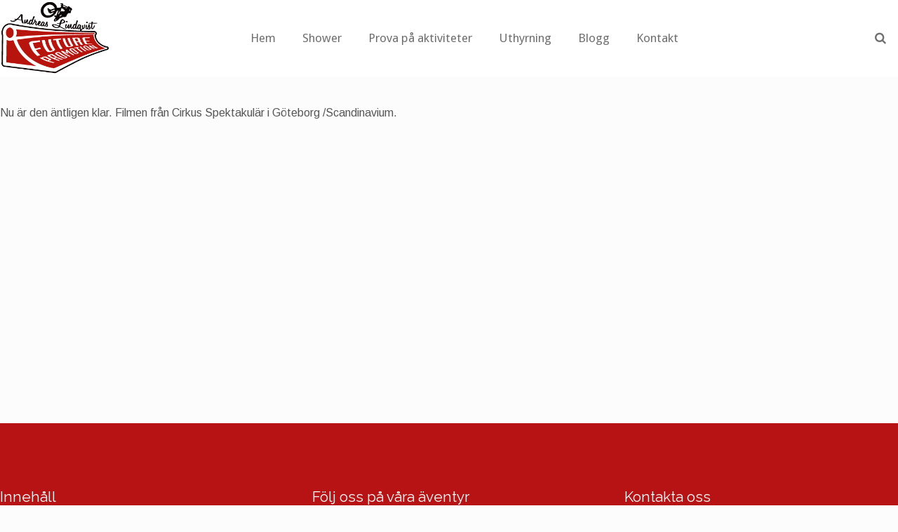

--- FILE ---
content_type: text/html; charset=UTF-8
request_url: https://futurepromotion.se/cirkus-spektakular-scandinavium-goteborg-2014/
body_size: 9993
content:
<!DOCTYPE html>
<html lang="sv-SE" itemscope="itemscope" itemtype="http://schema.org/Article">
<head>
<meta charset="UTF-8">
<meta name="viewport" content="width=device-width, initial-scale=1">
<link rel="profile" href="https://gmpg.org/xfn/11">
<link rel="pingback" href="https://futurepromotion.se/xmlrpc.php">

<title>Cirkus Spektakulär / Scandinavium -Göteborg.-2014 &#8211; Future Promotion &#8211; Andreas Lindqvist</title>
<meta name='robots' content='max-image-preview:large' />
<link rel='dns-prefetch' href='//cdnjs.cloudflare.com' />
<link rel='dns-prefetch' href='//fonts.googleapis.com' />
<link rel='dns-prefetch' href='//s.w.org' />
<link rel="alternate" type="application/rss+xml" title="Future Promotion - Andreas Lindqvist &raquo; Webbflöde" href="https://futurepromotion.se/feed/" />
<link rel="alternate" type="application/rss+xml" title="Future Promotion - Andreas Lindqvist &raquo; kommentarsflöde" href="https://futurepromotion.se/comments/feed/" />
<link rel="alternate" type="application/rss+xml" title="Future Promotion - Andreas Lindqvist &raquo; Cirkus Spektakulär / Scandinavium -Göteborg.-2014 kommentarsflöde" href="https://futurepromotion.se/cirkus-spektakular-scandinavium-goteborg-2014/feed/" />
<script type="text/javascript">
window._wpemojiSettings = {"baseUrl":"https:\/\/s.w.org\/images\/core\/emoji\/14.0.0\/72x72\/","ext":".png","svgUrl":"https:\/\/s.w.org\/images\/core\/emoji\/14.0.0\/svg\/","svgExt":".svg","source":{"concatemoji":"https:\/\/futurepromotion.se\/wp-includes\/js\/wp-emoji-release.min.js?ver=6.0.9"}};
/*! This file is auto-generated */
!function(e,a,t){var n,r,o,i=a.createElement("canvas"),p=i.getContext&&i.getContext("2d");function s(e,t){var a=String.fromCharCode,e=(p.clearRect(0,0,i.width,i.height),p.fillText(a.apply(this,e),0,0),i.toDataURL());return p.clearRect(0,0,i.width,i.height),p.fillText(a.apply(this,t),0,0),e===i.toDataURL()}function c(e){var t=a.createElement("script");t.src=e,t.defer=t.type="text/javascript",a.getElementsByTagName("head")[0].appendChild(t)}for(o=Array("flag","emoji"),t.supports={everything:!0,everythingExceptFlag:!0},r=0;r<o.length;r++)t.supports[o[r]]=function(e){if(!p||!p.fillText)return!1;switch(p.textBaseline="top",p.font="600 32px Arial",e){case"flag":return s([127987,65039,8205,9895,65039],[127987,65039,8203,9895,65039])?!1:!s([55356,56826,55356,56819],[55356,56826,8203,55356,56819])&&!s([55356,57332,56128,56423,56128,56418,56128,56421,56128,56430,56128,56423,56128,56447],[55356,57332,8203,56128,56423,8203,56128,56418,8203,56128,56421,8203,56128,56430,8203,56128,56423,8203,56128,56447]);case"emoji":return!s([129777,127995,8205,129778,127999],[129777,127995,8203,129778,127999])}return!1}(o[r]),t.supports.everything=t.supports.everything&&t.supports[o[r]],"flag"!==o[r]&&(t.supports.everythingExceptFlag=t.supports.everythingExceptFlag&&t.supports[o[r]]);t.supports.everythingExceptFlag=t.supports.everythingExceptFlag&&!t.supports.flag,t.DOMReady=!1,t.readyCallback=function(){t.DOMReady=!0},t.supports.everything||(n=function(){t.readyCallback()},a.addEventListener?(a.addEventListener("DOMContentLoaded",n,!1),e.addEventListener("load",n,!1)):(e.attachEvent("onload",n),a.attachEvent("onreadystatechange",function(){"complete"===a.readyState&&t.readyCallback()})),(e=t.source||{}).concatemoji?c(e.concatemoji):e.wpemoji&&e.twemoji&&(c(e.twemoji),c(e.wpemoji)))}(window,document,window._wpemojiSettings);
</script>
<style type="text/css">
img.wp-smiley,
img.emoji {
	display: inline !important;
	border: none !important;
	box-shadow: none !important;
	height: 1em !important;
	width: 1em !important;
	margin: 0 0.07em !important;
	vertical-align: -0.1em !important;
	background: none !important;
	padding: 0 !important;
}
</style>
	<!-- <link rel='stylesheet' id='formidable-css'  href='https://futurepromotion.se/wp-content/plugins/formidable/css/formidableforms.css?ver=12182045' type='text/css' media='all' /> -->
<!-- <link rel='stylesheet' id='wp-block-library-css'  href='https://futurepromotion.se/wp-includes/css/dist/block-library/style.min.css?ver=6.0.9' type='text/css' media='all' /> -->
<link rel="stylesheet" type="text/css" href="//futurepromotion.se/wp-content/cache/wpfc-minified/mlijo8fu/6ih6u.css" media="all"/>
<style id='global-styles-inline-css' type='text/css'>
body{--wp--preset--color--black: #000000;--wp--preset--color--cyan-bluish-gray: #abb8c3;--wp--preset--color--white: #ffffff;--wp--preset--color--pale-pink: #f78da7;--wp--preset--color--vivid-red: #cf2e2e;--wp--preset--color--luminous-vivid-orange: #ff6900;--wp--preset--color--luminous-vivid-amber: #fcb900;--wp--preset--color--light-green-cyan: #7bdcb5;--wp--preset--color--vivid-green-cyan: #00d084;--wp--preset--color--pale-cyan-blue: #8ed1fc;--wp--preset--color--vivid-cyan-blue: #0693e3;--wp--preset--color--vivid-purple: #9b51e0;--wp--preset--gradient--vivid-cyan-blue-to-vivid-purple: linear-gradient(135deg,rgba(6,147,227,1) 0%,rgb(155,81,224) 100%);--wp--preset--gradient--light-green-cyan-to-vivid-green-cyan: linear-gradient(135deg,rgb(122,220,180) 0%,rgb(0,208,130) 100%);--wp--preset--gradient--luminous-vivid-amber-to-luminous-vivid-orange: linear-gradient(135deg,rgba(252,185,0,1) 0%,rgba(255,105,0,1) 100%);--wp--preset--gradient--luminous-vivid-orange-to-vivid-red: linear-gradient(135deg,rgba(255,105,0,1) 0%,rgb(207,46,46) 100%);--wp--preset--gradient--very-light-gray-to-cyan-bluish-gray: linear-gradient(135deg,rgb(238,238,238) 0%,rgb(169,184,195) 100%);--wp--preset--gradient--cool-to-warm-spectrum: linear-gradient(135deg,rgb(74,234,220) 0%,rgb(151,120,209) 20%,rgb(207,42,186) 40%,rgb(238,44,130) 60%,rgb(251,105,98) 80%,rgb(254,248,76) 100%);--wp--preset--gradient--blush-light-purple: linear-gradient(135deg,rgb(255,206,236) 0%,rgb(152,150,240) 100%);--wp--preset--gradient--blush-bordeaux: linear-gradient(135deg,rgb(254,205,165) 0%,rgb(254,45,45) 50%,rgb(107,0,62) 100%);--wp--preset--gradient--luminous-dusk: linear-gradient(135deg,rgb(255,203,112) 0%,rgb(199,81,192) 50%,rgb(65,88,208) 100%);--wp--preset--gradient--pale-ocean: linear-gradient(135deg,rgb(255,245,203) 0%,rgb(182,227,212) 50%,rgb(51,167,181) 100%);--wp--preset--gradient--electric-grass: linear-gradient(135deg,rgb(202,248,128) 0%,rgb(113,206,126) 100%);--wp--preset--gradient--midnight: linear-gradient(135deg,rgb(2,3,129) 0%,rgb(40,116,252) 100%);--wp--preset--duotone--dark-grayscale: url('#wp-duotone-dark-grayscale');--wp--preset--duotone--grayscale: url('#wp-duotone-grayscale');--wp--preset--duotone--purple-yellow: url('#wp-duotone-purple-yellow');--wp--preset--duotone--blue-red: url('#wp-duotone-blue-red');--wp--preset--duotone--midnight: url('#wp-duotone-midnight');--wp--preset--duotone--magenta-yellow: url('#wp-duotone-magenta-yellow');--wp--preset--duotone--purple-green: url('#wp-duotone-purple-green');--wp--preset--duotone--blue-orange: url('#wp-duotone-blue-orange');--wp--preset--font-size--small: 13px;--wp--preset--font-size--medium: 20px;--wp--preset--font-size--large: 36px;--wp--preset--font-size--x-large: 42px;}.has-black-color{color: var(--wp--preset--color--black) !important;}.has-cyan-bluish-gray-color{color: var(--wp--preset--color--cyan-bluish-gray) !important;}.has-white-color{color: var(--wp--preset--color--white) !important;}.has-pale-pink-color{color: var(--wp--preset--color--pale-pink) !important;}.has-vivid-red-color{color: var(--wp--preset--color--vivid-red) !important;}.has-luminous-vivid-orange-color{color: var(--wp--preset--color--luminous-vivid-orange) !important;}.has-luminous-vivid-amber-color{color: var(--wp--preset--color--luminous-vivid-amber) !important;}.has-light-green-cyan-color{color: var(--wp--preset--color--light-green-cyan) !important;}.has-vivid-green-cyan-color{color: var(--wp--preset--color--vivid-green-cyan) !important;}.has-pale-cyan-blue-color{color: var(--wp--preset--color--pale-cyan-blue) !important;}.has-vivid-cyan-blue-color{color: var(--wp--preset--color--vivid-cyan-blue) !important;}.has-vivid-purple-color{color: var(--wp--preset--color--vivid-purple) !important;}.has-black-background-color{background-color: var(--wp--preset--color--black) !important;}.has-cyan-bluish-gray-background-color{background-color: var(--wp--preset--color--cyan-bluish-gray) !important;}.has-white-background-color{background-color: var(--wp--preset--color--white) !important;}.has-pale-pink-background-color{background-color: var(--wp--preset--color--pale-pink) !important;}.has-vivid-red-background-color{background-color: var(--wp--preset--color--vivid-red) !important;}.has-luminous-vivid-orange-background-color{background-color: var(--wp--preset--color--luminous-vivid-orange) !important;}.has-luminous-vivid-amber-background-color{background-color: var(--wp--preset--color--luminous-vivid-amber) !important;}.has-light-green-cyan-background-color{background-color: var(--wp--preset--color--light-green-cyan) !important;}.has-vivid-green-cyan-background-color{background-color: var(--wp--preset--color--vivid-green-cyan) !important;}.has-pale-cyan-blue-background-color{background-color: var(--wp--preset--color--pale-cyan-blue) !important;}.has-vivid-cyan-blue-background-color{background-color: var(--wp--preset--color--vivid-cyan-blue) !important;}.has-vivid-purple-background-color{background-color: var(--wp--preset--color--vivid-purple) !important;}.has-black-border-color{border-color: var(--wp--preset--color--black) !important;}.has-cyan-bluish-gray-border-color{border-color: var(--wp--preset--color--cyan-bluish-gray) !important;}.has-white-border-color{border-color: var(--wp--preset--color--white) !important;}.has-pale-pink-border-color{border-color: var(--wp--preset--color--pale-pink) !important;}.has-vivid-red-border-color{border-color: var(--wp--preset--color--vivid-red) !important;}.has-luminous-vivid-orange-border-color{border-color: var(--wp--preset--color--luminous-vivid-orange) !important;}.has-luminous-vivid-amber-border-color{border-color: var(--wp--preset--color--luminous-vivid-amber) !important;}.has-light-green-cyan-border-color{border-color: var(--wp--preset--color--light-green-cyan) !important;}.has-vivid-green-cyan-border-color{border-color: var(--wp--preset--color--vivid-green-cyan) !important;}.has-pale-cyan-blue-border-color{border-color: var(--wp--preset--color--pale-cyan-blue) !important;}.has-vivid-cyan-blue-border-color{border-color: var(--wp--preset--color--vivid-cyan-blue) !important;}.has-vivid-purple-border-color{border-color: var(--wp--preset--color--vivid-purple) !important;}.has-vivid-cyan-blue-to-vivid-purple-gradient-background{background: var(--wp--preset--gradient--vivid-cyan-blue-to-vivid-purple) !important;}.has-light-green-cyan-to-vivid-green-cyan-gradient-background{background: var(--wp--preset--gradient--light-green-cyan-to-vivid-green-cyan) !important;}.has-luminous-vivid-amber-to-luminous-vivid-orange-gradient-background{background: var(--wp--preset--gradient--luminous-vivid-amber-to-luminous-vivid-orange) !important;}.has-luminous-vivid-orange-to-vivid-red-gradient-background{background: var(--wp--preset--gradient--luminous-vivid-orange-to-vivid-red) !important;}.has-very-light-gray-to-cyan-bluish-gray-gradient-background{background: var(--wp--preset--gradient--very-light-gray-to-cyan-bluish-gray) !important;}.has-cool-to-warm-spectrum-gradient-background{background: var(--wp--preset--gradient--cool-to-warm-spectrum) !important;}.has-blush-light-purple-gradient-background{background: var(--wp--preset--gradient--blush-light-purple) !important;}.has-blush-bordeaux-gradient-background{background: var(--wp--preset--gradient--blush-bordeaux) !important;}.has-luminous-dusk-gradient-background{background: var(--wp--preset--gradient--luminous-dusk) !important;}.has-pale-ocean-gradient-background{background: var(--wp--preset--gradient--pale-ocean) !important;}.has-electric-grass-gradient-background{background: var(--wp--preset--gradient--electric-grass) !important;}.has-midnight-gradient-background{background: var(--wp--preset--gradient--midnight) !important;}.has-small-font-size{font-size: var(--wp--preset--font-size--small) !important;}.has-medium-font-size{font-size: var(--wp--preset--font-size--medium) !important;}.has-large-font-size{font-size: var(--wp--preset--font-size--large) !important;}.has-x-large-font-size{font-size: var(--wp--preset--font-size--x-large) !important;}
</style>
<!-- <link rel='stylesheet' id='eighteen-tags-theme-style-css'  href='https://futurepromotion.se/wp-content/themes/eighteen-tags/style.css?ver=2.7.1' type='text/css' media='all' /> -->
<!-- <link rel='stylesheet' id='eighteen-tags-pro-css-css'  href='https://futurepromotion.se/wp-content/plugins/eighteen-tags-pro-premium/assets/front-end.css?ver=6.0.9' type='text/css' media='all' /> -->
<!-- <link rel='stylesheet' id='eighteen-tags-pro-flexslider-css'  href='https://futurepromotion.se/wp-content/plugins/eighteen-tags-pro-premium/assets/flexslider.css?ver=6.0.9' type='text/css' media='all' /> -->
<!-- <link rel='stylesheet' id='simple-social-icons-font-css'  href='https://futurepromotion.se/wp-content/plugins/simple-social-icons/css/style.css?ver=3.0.2' type='text/css' media='all' /> -->
<!-- <link rel='stylesheet' id='ppc-styles-css'  href='https://futurepromotion.se/wp-content/themes/eighteen-tags/inc/pro/includes/page-customizer//../assets/css/style.css?ver=6.0.9' type='text/css' media='all' /> -->
<link rel="stylesheet" type="text/css" href="//futurepromotion.se/wp-content/cache/wpfc-minified/796jae8y/6ih6u.css" media="all"/>
<style id='ppc-styles-inline-css' type='text/css'>
/* Storefront Page Customizer */#main-header, #masthead, #header, #site-header, .site-header, .tc-header{}
.colophon, .pootle-page-customizer-active #footer, .pootle-page-customizer-active #main-footer, .pootle-page-customizer-active #site-footer, .pootle-page-customizer-active .site-footer{}
@media only screen and (max-width:768px) {body.pootle-page-customizer-active {
background-color :  !important;
}
}
</style>
<!-- <link rel='stylesheet' id='eighteen-tags-style-css'  href='https://futurepromotion.se/wp-content/themes/eighteen-tags/style.css?ver=2.7.1' type='text/css' media='all' /> -->
<link rel="stylesheet" type="text/css" href="//futurepromotion.se/wp-content/cache/wpfc-minified/1glzvkxv/6ih6u.css" media="all"/>
<style id='eighteen-tags-style-inline-css' type='text/css'>

		.main-navigation ul li a,
		.site-title a,
		ul.menu li a,
		.site-branding h1 a {
			color: #000000;
		}

		.main-navigation ul li a:hover,
		.site-title a:hover {
			color: #000000;
		}

		.site-header {
			background-image: url();
		}

		.site-header,
		.secondary-navigation ul ul,
		.main-navigation ul.menu > li.menu-item-has-children:after,
		.secondary-navigation ul.menu ul {
			background-color: #ffffff;
		}

		p.site-description,
		ul.menu li.current-menu-item > a {
			color: #9aa0a7;
		}

		h1, h2, h3, h4, h5, h6 {
			color: #353535;
		}

		.hentry .entry-header {
			border-color: #353535;
		}

		.widget h1 {
			border-bottom-color: #353535;
		}

		body,
		.secondary-navigation a,
		.widget-area .widget a,
		.onsale,
		#comments .comment-list .reply a,
		.pagination .page-numbers li .page-numbers:not(.current), .woocommerce-pagination .page-numbers li .page-numbers:not(.current) {
			color: #565656;
		}

		a  {
			color: #428bca;
		}

		a:focus,
		.button:focus,
		.button.alt:focus,
		.button.added_to_cart:focus,
		.button.wc-forward:focus,
		button:focus,
		input[type="button"]:focus,
		input[type="reset"]:focus,
		input[type="submit"]:focus {
			outline-color: #428bca;
		}

		button, input[type="button"], input[type="reset"], input[type="submit"], .button, .added_to_cart, .widget-area .widget a.button, .site-header-cart .widget_shopping_cart a.button {
			background-color: #000000;
			border-color: #000000;
			color: #ffffff;
		}

		button:hover, input[type="button"]:hover, input[type="reset"]:hover, input[type="submit"]:hover, .button:hover, .added_to_cart:hover, .widget-area .widget a.button:hover, .site-header-cart .widget_shopping_cart a.button:hover {
			background-color: #000000;
			border-color: #000000;
			color: #ffffff;
		}

		button.alt, input[type="button"].alt, input[type="reset"].alt, input[type="submit"].alt, .button.alt, .added_to_cart.alt, .widget-area .widget a.button.alt, .added_to_cart, .pagination .page-numbers li .page-numbers.current, .woocommerce-pagination .page-numbers li .page-numbers.current {
			background-color: #595959;
			border-color: #595959;
			color: #ffffff;
		}

		button.alt:hover, input[type="button"].alt:hover, input[type="reset"].alt:hover, input[type="submit"].alt:hover, .button.alt:hover, .added_to_cart.alt:hover, .widget-area .widget a.button.alt:hover, .added_to_cart:hover {
			background-color: #404040;
			border-color: #404040;
			color: #ffffff;
		}

		.site-footer {
			background-color: #b71214;
			color: #ffffff;
		}

		.site-footer a:not(.button) {
			color: #ffffff;
		}

		.site-footer h1, .site-footer h2, .site-footer h3, .site-footer h4, .site-footer h5, .site-footer h6 {
			color: #ffffff;
		}

		@media screen and ( min-width: 770px ) {
			.secondary-navigation ul.menu a:hover {
				color: #b3b9c0;
			}

			.secondary-navigation ul.menu a {
				color: #9aa0a7;
			}

			body > .col-full {
				background-color: ;
				padding: px;
			}
		}
</style>
<!-- <link rel='stylesheet' id='etp-fawesome-css'  href='https://futurepromotion.se/wp-content/themes/eighteen-tags/css/font-awesome.min.css?ver=6.0.9' type='text/css' media='all' /> -->
<!-- <link rel='stylesheet' id='etp-styles-css'  href='https://futurepromotion.se/wp-content/themes/eighteen-tags/inc/pro//assets/css/front.css?ver=6.0.9' type='text/css' media='all' /> -->
<link rel="stylesheet" type="text/css" href="//futurepromotion.se/wp-content/cache/wpfc-minified/7vhk7g9g/6ih6u.css" media="all"/>
<style id='etp-styles-inline-css' type='text/css'>
/*-----STOREFRONT PRO-----*/
/*Title Tagline*/
.eighteen-tags-pro-active .site-branding .site-title, .eighteen-tags-pro-active .site-branding .site-title a {font-family:Raleway;color:#353535;font-weight: normal;font-style: normal;text-decoration: none;text-transform: none;}.eighteen-tags-pro-active .site-branding .site-description {font-family:Merriweather;color:#565656;font-weight: normal;font-style: normal;text-decoration: none;text-transform: none;}
/*Primary navigation*/
#site-navigation .primary-navigation .menu > li > ul { -webkit-transform-origin: 0 0 ; transform-origin: 0 0 ; -webkit-transition: height 500ms, -webkit-transform 0.5s; transition: height 500ms, transform 0.5s; }.eighteen-tags-pro-active .site-header-cart .cart-contents { color: ; }.eighteen-tags-pro-active #masthead, .eighteen-tags-pro-active .header-toggle { background-color:#ffffff;}
/*Secondary navigation*/
.eighteen-tags-pro-active nav.secondary-navigation {background-color:;}.eighteen-tags-pro-active nav.secondary-navigation a {font-family:;}.eighteen-tags-pro-active nav.secondary-navigation ul,.eighteen-tags-pro-active nav.secondary-navigation a,.eighteen-tags-pro-active nav.secondary-navigation a:hover {font-size:px;letter-spacing:px;color:#fff;font-weight: normal;font-style: normal;text-decoration: none;text-transform: none;}.eighteen-tags-pro-active nav.secondary-navigation ul li.current_page_item a,.eighteen-tags-pro-active nav.secondary-navigation ul li.current_page_item a:hover {color:;}.eighteen-tags-pro-active nav.secondary-navigation ul ul li a,.eighteen-tags-pro-active nav.secondary-navigation ul ul li a:hover {color:;}.eighteen-tags-pro-active nav.secondary-navigation ul.menu ul {background-color:;}
/*Main Content Styles*/.eighteen-tags-pro-active h1, .eighteen-tags-pro-active h2, .eighteen-tags-pro-active h3, .eighteen-tags-pro-active h4, .eighteen-tags-pro-active h5, .eighteen-tags-pro-active h6 {font-family:Raleway;letter-spacing:px;line-height:;font-weight: normal;font-style: normal;text-decoration: none;text-transform: none;}.blog.eighteen-tags-pro-active .entry-title, .archive.eighteen-tags-pro-active .entry-title, .blog.eighteen-tags-pro-active .entry-title a, .archive.eighteen-tags-pro-active .entry-title a {color:;}.single-post.eighteen-tags-pro-active .entry-title { color:;}body.eighteen-tags-pro-active, .eighteen-tags-pro-active .panel-grid-cell { font-family:Arimo;line-height:}.eighteen-tags-pro-active .panel-grid-cell, #primary, #secondary {font-size:16px; }.site-header { margin-bottom: 4.236em; }*:focus, .button:focus, .button.alt:focus, .button.added_to_cart:focus, .button.wc-forward:focus, button:focus, input[type="button"]:focus, input[type="reset"]:focus, input[type="submit"]:focus { outline: none !important; }.page .entry-header { height: 0; overflow: hidden; margin: 0; }
/* Footer Styles */.eighteen-tags-pro-active .site-footer aside > *:not(h3) {font-size:px;font-weight: normal;font-style: normal;text-decoration: none;text-transform: none;color:;}.eighteen-tags-pro-active .site-footer .footer-widgets h3 {font-size:px;font-weight: normal;font-style: normal;text-decoration: none;text-transform: none;color:;}.eighteen-tags-pro-active .site-footer .footer-widgets a {color:;}.eighteen-tags-pro-active .site-footer .footer-widgets li:before {color:;}@media only screen and (min-width: 770px) {#masthead.sticky {margin-top: -340px;transition: 0.5s margin}#masthead.sticky.sticky-scrolling-up {margin-top: 0}.eighteen-tags-pro-active .site-content  h1 {font-family:Ubuntu;}.eighteen-tags-pro-active .site-content  h2 {font-family:Ubuntu;}.eighteen-tags-pro-active .site-content  h3 {}.eighteen-tags-pro-active .site-content  h4 {}.eighteen-tags-pro-active .site-content  h5 {}.eighteen-tags-pro-active .site-content  h6 {}.eighteen-tags-pro-active #secondary * {}.eighteen-tags-pro-active #secondary a {}.eighteen-tags-pro-active #secondary h1, .eighteen-tags-pro-active #secondary h2, .eighteen-tags-pro-active #secondary h3, .eighteen-tags-pro-active #secondary h4, .eighteen-tags-pro-active #secondary h5, .eighteen-tags-pro-active #secondary h6 {}.eighteen-tags-pro-active #site-navigation > .primary-navigation .menu > .menu-item > a {padding-left: 19px;padding-right: 19px;}.eighteen-tags-pro-active #site-navigation > .primary-navigation .menu > .menu-item ul a {font-size: px;}.eighteen-tags-pro-active #site-navigation { border: px solid ;}.eighteen-tags-pro-active nav.secondary-navigation .menu > .menu-item > a {padding:em;}.eighteen-tags-pro-active h1, .eighteen-tags-pro-active h2, .eighteen-tags-pro-active h3, .eighteen-tags-pro-active h4, .eighteen-tags-pro-active h5, .eighteen-tags-pro-active h6 {word-spacing:em;}.eighteen-tags-pro-active #masthead.sticky {background-color:}.eighteen-tags-pro-active .etp-full-width-image-bg {background-attachment:fixed;}.eighteen-tags-pro-active .col-full {max-width:1300px }.eighteen-tags-pro-active.single .col-full {max-width:1300px }.eighteen-tags-pro-active .site-header .main-navigation{ width: 73.6%; margin: 0; padding: 0; float: right; clear: none;}#site-navigation > div { width: 100%; }.woocommerce-active #site-navigation > div { width: 70%; }.woocommerce-active .site-header .site-header-cart { width: 30%; }.etp-nav-search .etp-nav-search-close{color:#000000}.main-navigation ul.menu > li > a, .main-navigation ul.nav-menu > li > a, .etp-nav-search a { padding-top: 1.1em; padding-bottom: 1.1em; }.eighteen-tags-pro-active .main-navigation .site-header-cart li:first-child { padding-top: 1.1em; }.eighteen-tags-pro-active .main-navigation .site-header-cart .cart-contents { padding-top: 0; padding-bottom: 1.1em; }.site-header .custom-logo-link img, .site-header .logo-in-nav-anchor img { max-height: 109px; }#site-navigation {background-color:#ffffff;}#site-navigation.main-navigation ul, #site-navigation.main-navigation ul li a, .eighteen-tags-pro-active .header-toggle {font-family:Droid Sans;font-size:px;}#site-navigation.main-navigation .primary-navigation ul li a, #site-navigation.main-navigation ul.site-header-cart li a, .eighteen-tags-pro-active .header-toggle {letter-spacing:px;color:#707070;font-weight: normal;font-style: normal;text-decoration: none;text-transform: none;}#site-navigation.main-navigation ul li.current-menu-item a {color:#b20a0a;}#site-navigation.main-navigation .primary-navigation ul ul li a, #site-navigation.main-navigation .site-header-cart .widget_shopping_cart {color:#ffffff;}#site-navigation.main-navigation .site-header-cart .widget_shopping_cart, #site-navigation.main-navigation ul.menu ul {background-color:#000000;}}@media only screen and (max-width: 770px) {.handheld-navigation-container a, .handheld-navigation a {font-family:Droid Sans;font-size:px;letter-spacing:px;color:#707070;font-weight: normal;font-style: normal;text-decoration: none;text-transform: none;}#site-navigation a.menu-toggle, .eighteen-tags-pro-active .site-header-cart .cart-contents {color: #000;}#site-navigation .handheld-navigation{background-color: #000000;}#site-navigation .handheld-navigation li a {color: #ffffff;}}
</style>
<link rel='stylesheet' id='etp-google-fonts-css'  href='//fonts.googleapis.com/css?family=Raleway%7CArimo%7CDroid+Sans%7CArimo%7CUbuntu%7CUbuntu&#038;ver=6.0.9' type='text/css' media='all' />
<!-- <link rel='stylesheet' id='sfb-styles-css'  href='https://futurepromotion.se/wp-content/themes/eighteen-tags/inc/pro//includes/ext/footer-bar//assets/css/front.css?ver=6.0.9' type='text/css' media='all' /> -->
<link rel="stylesheet" type="text/css" href="//futurepromotion.se/wp-content/cache/wpfc-minified/epxsvzzw/6ih6u.css" media="all"/>
<style id='sfb-styles-inline-css' type='text/css'>

		.sfb-footer-bar {
			background-color: #ffffff;
			background-image: url();
		}

		.sfb-footer-bar .widget {
			color: #9aa0a7;
		}

		.sfb-footer-bar .widget h1,
		.sfb-footer-bar .widget h2,
		.sfb-footer-bar .widget h3,
		.sfb-footer-bar .widget h4,
		.sfb-footer-bar .widget h5,
		.sfb-footer-bar .widget h6 {
			color: #ffffff;
		}

		.sfb-footer-bar .widget a {
			color: #ffffff;
		}

		.shb-header-bar {
			background-color: #ffffff;
			background-image: url();
		}

		.shb-header-bar .widget {
			color: #9aa0a7;
		}

		.shb-header-bar .widget h1,
		.shb-header-bar .widget h2,
		.shb-header-bar .widget h3,
		.shb-header-bar .widget h4,
		.shb-header-bar .widget h5,
		.shb-header-bar .widget h6 {
			color: #ffffff;
		}

		.shb-header-bar .widget a {
			color: #ffffff;
		}
</style>
<script src='//futurepromotion.se/wp-content/cache/wpfc-minified/g3yv1vfw/6ih6u.js' type="text/javascript"></script>
<!-- <script type='text/javascript' src='https://futurepromotion.se/wp-includes/js/jquery/jquery.min.js?ver=3.6.0' id='jquery-core-js'></script> -->
<!-- <script type='text/javascript' src='https://futurepromotion.se/wp-includes/js/jquery/jquery-migrate.min.js?ver=3.3.2' id='jquery-migrate-js'></script> -->
<script type='text/javascript' id='accordions_js-js-extra'>
/* <![CDATA[ */
var accordions_ajax = {"accordions_ajaxurl":"https:\/\/futurepromotion.se\/wp-admin\/admin-ajax.php"};
/* ]]> */
</script>
<script type='text/javascript' src='https://futurepromotion.se/wp-content/plugins/accordions/assets/frontend/js/scripts.js?ver=6.0.9' id='accordions_js-js'></script>
<script src='//futurepromotion.se/wp-content/cache/wpfc-minified/1pyj2cwo/6ih6u.js' type="text/javascript"></script>
<!-- <script type='text/javascript' src='https://futurepromotion.se/wp-content/themes/eighteen-tags/inc/pro//assets/js/jquery.jscroll.min.js?ver=6.0.9' id='jscroll-js'></script> -->
<script type='text/javascript' src='https://cdnjs.cloudflare.com/ajax/libs/flexslider/2.6.4/jquery.flexslider-min.js?ver=6.0.9' id='flexslider-js'></script>
<script type='text/javascript' id='eighteen-tags-pro-js-js-extra'>
/* <![CDATA[ */
var eighteenTagsSettings = [];
/* ]]> */
</script>
<script src='//futurepromotion.se/wp-content/cache/wpfc-minified/6yoqczj8/6ih6u.js' type="text/javascript"></script>
<!-- <script type='text/javascript' src='https://futurepromotion.se/wp-content/plugins/eighteen-tags-pro-premium//assets/front-end.min.js?ver=6.0.9' id='eighteen-tags-pro-js-js'></script> -->
<!-- <script type='text/javascript' src='https://futurepromotion.se/wp-content/themes/eighteen-tags/inc/pro/includes/page-customizer//../assets/js/public.js?ver=6.0.9' id='page-custo-script-js'></script> -->
<!-- <script type='text/javascript' src='https://futurepromotion.se/wp-content/themes/eighteen-tags/js/skrollr.min.js?ver=6.0.9' id='etp-skrollr-js'></script> -->
<!-- <script type='text/javascript' src='https://futurepromotion.se/wp-content/themes/eighteen-tags/inc/pro//assets/js/sticky-header.js?ver=6.0.9' id='etp-sticky-header-js'></script> -->
<link rel="https://api.w.org/" href="https://futurepromotion.se/wp-json/" /><link rel="alternate" type="application/json" href="https://futurepromotion.se/wp-json/wp/v2/posts/3270" /><link rel="EditURI" type="application/rsd+xml" title="RSD" href="https://futurepromotion.se/xmlrpc.php?rsd" />
<link rel="wlwmanifest" type="application/wlwmanifest+xml" href="https://futurepromotion.se/wp-includes/wlwmanifest.xml" /> 
<meta name="generator" content="WordPress 6.0.9" />
<link rel="canonical" href="https://futurepromotion.se/cirkus-spektakular-scandinavium-goteborg-2014/" />
<link rel='shortlink' href='https://futurepromotion.se/?p=3270' />
<link rel="alternate" type="application/json+oembed" href="https://futurepromotion.se/wp-json/oembed/1.0/embed?url=https%3A%2F%2Ffuturepromotion.se%2Fcirkus-spektakular-scandinavium-goteborg-2014%2F" />
<link rel="alternate" type="text/xml+oembed" href="https://futurepromotion.se/wp-json/oembed/1.0/embed?url=https%3A%2F%2Ffuturepromotion.se%2Fcirkus-spektakular-scandinavium-goteborg-2014%2F&#038;format=xml" />
<meta name="framework" content="Redux 4.3.9" /><meta name="generator" content="Elementor 3.13.4; features: e_dom_optimization, e_optimized_assets_loading, e_optimized_css_loading, a11y_improvements, additional_custom_breakpoints; settings: css_print_method-external, google_font-enabled, font_display-swap">
		<style type="text/css" id="wp-custom-css">
			@media (max-width: 1200px) {

#featured-posts-slider { display: none; }
}
.widget {margin-bottom: 13px}

.col-full .entry-title {
	display: none
}

.woocommerce-breadcrumb {
	display: none
}

.nav-links {
	display: none
}

.blog .entry-title {
	display: block !important
}		</style>
		</head>

<body data-rsssl=1 class="post-template-default single single-post postid-3270 single-format-standard wp-custom-logo no-wc-breadcrumb full-sidebar layout- eighteen-tags-pro-active etp-nav-styleright pootle-page-customizer-active elementor-default elementor-kit-6094">
<div id="page" class="hfeed site">
			<nav class="secondary-navigation " role="navigation" aria-label="Secondary Navigation">
			<div style='float:left;' class='social-info'></div>		</nav><!-- #site-navigation -->
		
	<header id="masthead" class="site-header" role="banner">
		<div class="col-full">

					<a class="skip-link screen-reader-text" href="#site-navigation">Skip to navigation</a>
		<a class="skip-link screen-reader-text" href="#content">Skip to content</a>
		<a href="https://futurepromotion.se/" class="custom-logo-link" rel="home"><img width="282" height="192" src="https://futurepromotion.se/wp-content/uploads/2019/02/logo.png" class="custom-logo" alt="Future Promotion" /></a>		<div id="site-navigation" class="main-navigation" role="navigation"
				 aria-label="Primary Navigation">
			<div class="etp-nav-search" style="display: none;">
				<form role="search" method="get" class="search-form" action="https://futurepromotion.se/">
					<label class="screen-reader-text" for="s">Search for:</label>
					<input type="search" class="search-field"
								 placeholder="Search&hellip;"
								 value="" name="s"
								 title="Search for:"/>
					<input type="submit" value="&#xf002;"/>
					<input type='hidden' name='post_type[]' value='post' /><input type='hidden' name='post_type[]' value='page' />				</form>
				<a class='etp-nav-search-close'><i class='fa fa-close'></i></a>
			</div><!-- .etp-nav-search -->

			<a class="menu-toggle" aria-controls="primary-navigation"
				 aria-expanded="false">Navigation</a>
			<div class="primary-navigation"><ul id="menu-main" class="menu"><li id="menu-item-3442" class="home menu-item menu-item-type-custom menu-item-object-custom menu-item-home menu-item-3442"><a href="https://futurepromotion.se/">Hem</a></li><li id="menu-item-5018" class="menu-item menu-item-type-post_type menu-item-object-page menu-item-5018"><a href="https://futurepromotion.se/shower/">Shower</a></li><li id="menu-item-4698" class="menu-item menu-item-type-post_type menu-item-object-page menu-item-4698"><a href="https://futurepromotion.se/prova-pa-aktiviteter/">Prova på aktiviteter</a></li><li id="menu-item-4697" class="menu-item menu-item-type-post_type menu-item-object-page menu-item-4697"><a href="https://futurepromotion.se/uthyrning/">Uthyrning</a></li><li id="menu-item-4722" class="menu-item menu-item-type-post_type menu-item-object-page current_page_parent menu-item-4722"><a href="https://futurepromotion.se/blogg/">Blogg</a></li><li id="menu-item-4816" class="menu-item menu-item-type-post_type menu-item-object-page menu-item-4816"><a href="https://futurepromotion.se/kontakt/">Kontakt</a></li><li class="etp-search"><a><i class="fa fa-search"></i></a><ul><li><form role="search" method="get" class="search-form" action="https://futurepromotion.se/">
				<label>
					<span class="screen-reader-text">Sök efter:</span>
					<input type="search" class="search-field" placeholder="Sök …" value="" name="s" />
				</label>
				<input type="submit" class="search-submit" value="Sök" />
			</form></li></ul></li></ul></div>			<div class="handheld-navigation">
				<div class="menu-main-container"><ul id="menu-main-1" class="menu"><li class="home menu-item menu-item-type-custom menu-item-object-custom menu-item-home menu-item-3442"><a href="https://futurepromotion.se/">Hem</a></li>
<li class="menu-item menu-item-type-post_type menu-item-object-page menu-item-5018"><a href="https://futurepromotion.se/shower/">Shower</a></li>
<li class="menu-item menu-item-type-post_type menu-item-object-page menu-item-4698"><a href="https://futurepromotion.se/prova-pa-aktiviteter/">Prova på aktiviteter</a></li>
<li class="menu-item menu-item-type-post_type menu-item-object-page menu-item-4697"><a href="https://futurepromotion.se/uthyrning/">Uthyrning</a></li>
<li class="menu-item menu-item-type-post_type menu-item-object-page current_page_parent menu-item-4722"><a href="https://futurepromotion.se/blogg/">Blogg</a></li>
<li class="menu-item menu-item-type-post_type menu-item-object-page menu-item-4816"><a href="https://futurepromotion.se/kontakt/">Kontakt</a></li>
</ul></div>				<div class="etp-nav-search">
					<form role="search" method="get" class="search-form" action="https://futurepromotion.se/">
						<label class="screen-reader-text" for="s">Search for:</label>
						<input type="search" class="search-field"
									 placeholder="Search&hellip;"
									 value="" name="s"
									 title="Search for:"/>
						<input type="submit" value="&#xf002;"/>
						<input type='hidden' name='post_type[]' value='post' /><input type='hidden' name='post_type[]' value='page' />					</form>
				</div><!-- .etp-nav-search -->
			</div><!-- .handheld-navigation -->
					</div><!-- #site-navigation -->
		
		</div>
	</header><!-- #masthead -->

	
	<div id="content" class="site-content" tabindex="-1">
		<div class="col-full">

		<style>

.single.etp-nav-styleleft-vertical #content > .col-full{
	padding: 0;
}


.eighteen-tags-pro-active.single #content > .col-full,
.eighteen-tags-pro-active.single #content > .jscroll-inner > .col-full {
	margin: 0;
	max-width: none;
}

.wp-post-image {
	display: block;
	margin: auto;
}

.etp-full-width {
	width: 100%;
}

.etp-awesome-layout-full .wp-post-image.etp-full-width {
	margin: 0 0 1em;
}

.etp-full-width-image-bg {
	width: 100%;
	margin-bottom: 1.2em;
	padding-top : 42.85%;
	background-size: cover;
	position: relative;
}

#kickass-feat > .col-full {
	margin : 0;
	padding : 1em;
}

.single #masthead, .single .woocommerce-breadcrumb {
	margin-bottom: 0;
}

.attachment-thumbnail {
	max-width: 50%;
}

.archive .wp-post-image,
.blog .wp-post-image{
	float: full;
	margin: 0 1em 1em;
	margin-full: 0;
}

.entry-title {
	clear: none;
}

.blog .entry-title:after {
	content: '';
	display: block;
	clear: both;
}

.hentry.type-post .entry-content {
	float: none;
}

.entry-content:after {
	content: '';
	display: block;
	clear: both;
}

@media only screen and (min-width: 770px) {
	.eighteen-tags-pro-active .hentry.type-post .entry-content {
		width: 100%;
	}

	.eighteen-tags-pro-active .hentry.type-post .entry-meta {
		font-size: .857em;
		width: 100%;
	}

	#kickass-feat .col-full:before {
		content: '';
		height: 100%;
		width: 0;
	}
	#kickass-feat .col-full:before, #kickass-feat .col-full h1 {
		display: inline-block;
		vertical-align: bottom;
		max-width: 97%;
	}

	.eighteen-tags-pro-active #kickass-feat .col-full {
		background: rgba( 255, 255, 255, 0.5 );
		max-width: none;
		text-align: center;
		position: absolute;
		top: 0;
		left: 0;
		bottom: 0;
		right: 0;
		height: 100%;
		font-size: 2.5em;
	}
}
@media only screen and (max-width: 767px) {
	#kickass-feat {
		padding-top : 0;
	}

	#kickass-feat .col-full{
		padding: 1px;
		background: rgba( 255, 255, 255, 0.5 );
	}

	#kickass-feat .col-full h1 {
		padding: 1px;
		text-align: center;
		margin-top: 2em;
		margin-bottom: 2em;
	}

}
</style>			<header class="entry-header">
									<div class="margin-bottom"></div>
								</header><!-- .entry-header -->
					<div class="col-full">
		<div id="primary" class="content-area etp-awesome-layout-1">
			<main id="main" class="site-main" role="main">

				<article id="post-3270" class="post-3270 post type-post status-publish format-standard hentry category-evenemang category-video" itemscope=""
				         itemtype="http://schema.org/BlogPosting">
											<div class="col-full">
							<h1 class="entry-title" itemprop="name headline">Cirkus Spektakulär / Scandinavium -Göteborg.-2014</h1>						</div><!-- .col-full -->
											<div class="col-full">
						<div class="entry-content" itemprop="articleBody">
							<p>Nu är den äntligen klar. Filmen från Cirkus Spektakulär i Göteborg /Scandinavium.<br />
<iframe src="//www.youtube.com/embed/vMfV6X-q-OA?list=FL1gzNPaAU-3KGdlLaIeqElQ" frameborder="0" width="560" height="315"></iframe></p>
						</div><!-- .entry-content -->
					</div><!-- .col-full -->

				</article><!-- #post-## -->

				<div class="col-full">
					
	<nav class="navigation post-navigation" aria-label="Inlägg">
		<h2 class="screen-reader-text">Inläggsnavigering</h2>
		<div class="nav-links"><div class="nav-previous"><a href="https://futurepromotion.se/sweden-bike-expo-kista-massan/" rel="prev"><span class="meta-nav">&larr;</span>&nbsp;Sweden Bike Expo / Kista mässan.</a></div><div class="nav-next"><a href="https://futurepromotion.se/hoghjuling-utmaningen/" rel="next">HögHjuling-Utmaningen. &nbsp;<span class="meta-nav">&rarr;</span></a></div></div>
	</nav>				</div><!-- .col-full -->
			</main><!-- #main -->
		</div><!-- #primary -->

			</div>

		</div><!-- .col-full -->
	</div><!-- #content -->

	
	<footer id="colophon" class="site-footer" role="contentinfo">
		<div class="col-full">

			
			<section class="footer-widgets col-3 fix">

				
					
						<section class="block footer-widget-1">
				        	<aside id="nav_menu-3" class="widget widget_nav_menu"><h3>Innehåll</h3><div class="menu-footer-container"><ul id="menu-footer" class="menu"><li id="menu-item-5354" class="menu-item menu-item-type-post_type menu-item-object-page menu-item-home menu-item-5354"><a href="https://futurepromotion.se/">Hem</a></li>
<li id="menu-item-5356" class="menu-item menu-item-type-post_type menu-item-object-page menu-item-5356"><a href="https://futurepromotion.se/shower/">Shower</a></li>
<li id="menu-item-4709" class="menu-item menu-item-type-post_type menu-item-object-page menu-item-4709"><a href="https://futurepromotion.se/prova-pa-aktiviteter/">Prova-på-aktiviteter</a></li>
<li id="menu-item-4708" class="menu-item menu-item-type-post_type menu-item-object-page menu-item-4708"><a href="https://futurepromotion.se/uthyrning/">Uthyrning</a></li>
<li id="menu-item-4721" class="menu-item menu-item-type-post_type menu-item-object-page current_page_parent menu-item-4721"><a href="https://futurepromotion.se/blogg/">Blogg</a></li>
<li id="menu-item-5498" class="menu-item menu-item-type-post_type menu-item-object-page menu-item-5498"><a href="https://futurepromotion.se/kontakt/">Kontakt</a></li>
</ul></div></aside>						</section>

			        
				
					
						<section class="block footer-widget-2">
				        	<aside id="simple-social-icons-3" class="widget simple-social-icons"><h3>Följ oss på våra äventyr</h3><ul class="alignleft"><li class="ssi-facebook"><a href="https://www.facebook.com/Andreas.Lindqvist.Futurepromotion" ><svg role="img" class="social-facebook" aria-labelledby="social-facebook-3"><title id="social-facebook-3">Facebook</title><use xlink:href="https://futurepromotion.se/wp-content/plugins/simple-social-icons/symbol-defs.svg#social-facebook"></use></svg></a></li><li class="ssi-instagram"><a href="https://www.instagram.com/andylindqvist" ><svg role="img" class="social-instagram" aria-labelledby="social-instagram-3"><title id="social-instagram-3">Instagram</title><use xlink:href="https://futurepromotion.se/wp-content/plugins/simple-social-icons/symbol-defs.svg#social-instagram"></use></svg></a></li><li class="ssi-youtube"><a href="https://www.youtube.com/user/futurepromotion" ><svg role="img" class="social-youtube" aria-labelledby="social-youtube-3"><title id="social-youtube-3">YouTube</title><use xlink:href="https://futurepromotion.se/wp-content/plugins/simple-social-icons/symbol-defs.svg#social-youtube"></use></svg></a></li></ul></aside>						</section>

			        
				
					
						<section class="block footer-widget-3">
				        	<aside id="custom_html-3" class="widget_text widget widget_custom_html"><h3>Kontakta oss</h3><div class="textwidget custom-html-widget"><ul>
	<li><a href= "mailto: info@futurepromotion.se ">info@futurepromotion.se</a></li>
</ul>
</div></aside><aside id="block-6" class="widget widget_block widget_text">
<p><small><strong>Bra att tänka på när du bokar en aktivitet eller show!</strong></small><br><small>Tänk på du som kund kan behöva markägarens tillåtelse eller tillstånd av Polisen eller berörda myndigheter där du ställer upp en prova på aktivitet, uppvisning eller trickskola. Du som kund kan även behöva andra tillstånd t.ex för transport till eventytan eller annat. Kolla upp vad som gäller hos er innan du bokar en aktivitet.</small></p>
</aside><aside id="block-8" class="widget widget_block widget_text">
<p><small><strong>Att tänka på när du ska hyra hoppborg</strong> </small><br><small>Läs gärna på <a href="https://www.konsumentverket.se/for-foretag/produktsakerhet/produktsakerhetslagen/sakra-varor/hoppborgar/till-dig-som-har-eller-hyr-en-hoppborg/" target="_blank" rel="noreferrer noopener">Konsumentverkets</a> hemsida angående riktlinjer som du som hyrestagare bör tänka på när du hyr en hoppborg, vilka skyldigheter och ansvar Du har samt vårt ansvar som uthyrare.</small></p>
</aside>						</section>

			        
				
			</section><!-- /.footer-widgets  -->

				<div class="site-info">
			© Future Promotion - Andreas Lindqvist 2022			</div><!-- .site-info -->
		
		</div><!-- .col-full -->
	</footer><!-- #colophon -->

	
</div><!-- #page -->

<style type="text/css" media="screen">#simple-social-icons-3 ul li a, #simple-social-icons-3 ul li a:hover, #simple-social-icons-3 ul li a:focus { background-color: #ffffff !important; border-radius: 3px; color: #b71214 !important; border: 0px #ffffff solid !important; font-size: 18px; padding: 9px; }  #simple-social-icons-3 ul li a:hover, #simple-social-icons-3 ul li a:focus { background-color: #ffffff !important; border-color: #ffffff !important; color: #ff5e5e !important; }  #simple-social-icons-3 ul li a:focus { outline: 1px dotted #ffffff !important; }</style><script type='text/javascript' src='https://futurepromotion.se/wp-content/themes/eighteen-tags/js/skip-link-focus-fix.min.js?ver=20130115' id='eighteen-tags-skip-link-focus-fix-js'></script>
<script type='text/javascript' src='https://futurepromotion.se/wp-content/themes/eighteen-tags/inc/pro//assets/js/public.js?ver=1.0.0' id='etp-public-script-js'></script>
<script type='text/javascript' src='https://futurepromotion.se/wp-includes/js/imagesloaded.min.js?ver=4.1.4' id='imagesloaded-js'></script>
<script type='text/javascript' src='https://futurepromotion.se/wp-includes/js/masonry.min.js?ver=4.2.2' id='masonry-js'></script>
<script type='text/javascript' src='https://futurepromotion.se/wp-includes/js/jquery/jquery.masonry.min.js?ver=3.1.2b' id='jquery-masonry-js'></script>

</body>
</html><!-- WP Fastest Cache file was created in 0.48737812042236 seconds, on 29-12-24 14:05:59 --><!-- via php -->

--- FILE ---
content_type: text/css
request_url: https://futurepromotion.se/wp-content/cache/wpfc-minified/7vhk7g9g/6ih6u.css
body_size: 9394
content:
/*!
 *  Font Awesome 4.4.0 by @davegandy - http://fontawesome.io - @fontawesome
 *  License - http://fontawesome.io/license (Font: SIL OFL 1.1, CSS: MIT License)
 */@font-face{font-family:'FontAwesome';src:url(//futurepromotion.se/wp-content/themes/eighteen-tags/fonts/fontawesome-webfont.eot?v=4.4.0);src:url(//futurepromotion.se/wp-content/themes/eighteen-tags/fonts/fontawesome-webfont.eot?#iefix&v=4.4.0) format('embedded-opentype'),url(//futurepromotion.se/wp-content/themes/eighteen-tags/fonts/fontawesome-webfont.woff2?v=4.4.0) format('woff2'),url(//futurepromotion.se/wp-content/themes/eighteen-tags/fonts/fontawesome-webfont.woff?v=4.4.0) format('woff'),url(//futurepromotion.se/wp-content/themes/eighteen-tags/fonts/fontawesome-webfont.ttf?v=4.4.0) format('truetype'),url(//futurepromotion.se/wp-content/themes/eighteen-tags/fonts/fontawesome-webfont.svg?v=4.4.0#fontawesomeregular) format('svg');font-weight:normal;font-style:normal}.fa{display:inline-block;font:normal normal normal 14px/1 FontAwesome;font-size:inherit;text-rendering:auto;-webkit-font-smoothing:antialiased;-moz-osx-font-smoothing:grayscale}.fa-lg{font-size:1.33333333em;line-height:.75em;vertical-align:-15%}.fa-2x{font-size:2em}.fa-3x{font-size:3em}.fa-4x{font-size:4em}.fa-5x{font-size:5em}.fa-fw{width:1.28571429em;text-align:center}.fa-ul{padding-left:0;margin-left:2.14285714em;list-style-type:none}.fa-ul>li{position:relative}.fa-li{position:absolute;left:-2.14285714em;width:2.14285714em;top:.14285714em;text-align:center}.fa-li.fa-lg{left:-1.85714286em}.fa-border{padding:.2em .25em .15em;border:solid .08em #eee;border-radius:.1em}.fa-pull-left{float:left}.fa-pull-right{float:right}.fa.fa-pull-left{margin-right:.3em}.fa.fa-pull-right{margin-left:.3em}.pull-right{float:right}.pull-left{float:left}.fa.pull-left{margin-right:.3em}.fa.pull-right{margin-left:.3em}.fa-spin{-webkit-animation:fa-spin 2s infinite linear;animation:fa-spin 2s infinite linear}.fa-pulse{-webkit-animation:fa-spin 1s infinite steps(8);animation:fa-spin 1s infinite steps(8)}@-webkit-keyframes fa-spin{0%{-webkit-transform:rotate(0deg);transform:rotate(0deg)}100%{-webkit-transform:rotate(359deg);transform:rotate(359deg)}}@keyframes fa-spin{0%{-webkit-transform:rotate(0deg);transform:rotate(0deg)}100%{-webkit-transform:rotate(359deg);transform:rotate(359deg)}}.fa-rotate-90{filter:progid:DXImageTransform.Microsoft.BasicImage(rotation=1);-webkit-transform:rotate(90deg);-ms-transform:rotate(90deg);transform:rotate(90deg)}.fa-rotate-180{filter:progid:DXImageTransform.Microsoft.BasicImage(rotation=2);-webkit-transform:rotate(180deg);-ms-transform:rotate(180deg);transform:rotate(180deg)}.fa-rotate-270{filter:progid:DXImageTransform.Microsoft.BasicImage(rotation=3);-webkit-transform:rotate(270deg);-ms-transform:rotate(270deg);transform:rotate(270deg)}.fa-flip-horizontal{filter:progid:DXImageTransform.Microsoft.BasicImage(rotation=0, mirror=1);-webkit-transform:scale(-1, 1);-ms-transform:scale(-1, 1);transform:scale(-1, 1)}.fa-flip-vertical{filter:progid:DXImageTransform.Microsoft.BasicImage(rotation=2, mirror=1);-webkit-transform:scale(1, -1);-ms-transform:scale(1, -1);transform:scale(1, -1)}:root .fa-rotate-90,:root .fa-rotate-180,:root .fa-rotate-270,:root .fa-flip-horizontal,:root .fa-flip-vertical{filter:none}.fa-stack{position:relative;display:inline-block;width:2em;height:2em;line-height:2em;vertical-align:middle}.fa-stack-1x,.fa-stack-2x{position:absolute;left:0;width:100%;text-align:center}.fa-stack-1x{line-height:inherit}.fa-stack-2x{font-size:2em}.fa-inverse{color:#fff}.fa-glass:before{content:"\f000"}.fa-music:before{content:"\f001"}.fa-search:before{content:"\f002"}.fa-envelope-o:before{content:"\f003"}.fa-heart:before{content:"\f004"}.fa-star:before{content:"\f005"}.fa-star-o:before{content:"\f006"}.fa-user:before{content:"\f007"}.fa-film:before{content:"\f008"}.fa-th-large:before{content:"\f009"}.fa-th:before{content:"\f00a"}.fa-th-list:before{content:"\f00b"}.fa-check:before{content:"\f00c"}.fa-remove:before,.fa-close:before,.fa-times:before{content:"\f00d"}.fa-search-plus:before{content:"\f00e"}.fa-search-minus:before{content:"\f010"}.fa-power-off:before{content:"\f011"}.fa-signal:before{content:"\f012"}.fa-gear:before,.fa-cog:before{content:"\f013"}.fa-trash-o:before{content:"\f014"}.fa-home:before{content:"\f015"}.fa-file-o:before{content:"\f016"}.fa-clock-o:before{content:"\f017"}.fa-road:before{content:"\f018"}.fa-download:before{content:"\f019"}.fa-arrow-circle-o-down:before{content:"\f01a"}.fa-arrow-circle-o-up:before{content:"\f01b"}.fa-inbox:before{content:"\f01c"}.fa-play-circle-o:before{content:"\f01d"}.fa-rotate-right:before,.fa-repeat:before{content:"\f01e"}.fa-refresh:before{content:"\f021"}.fa-list-alt:before{content:"\f022"}.fa-lock:before{content:"\f023"}.fa-flag:before{content:"\f024"}.fa-headphones:before{content:"\f025"}.fa-volume-off:before{content:"\f026"}.fa-volume-down:before{content:"\f027"}.fa-volume-up:before{content:"\f028"}.fa-qrcode:before{content:"\f029"}.fa-barcode:before{content:"\f02a"}.fa-tag:before{content:"\f02b"}.fa-tags:before{content:"\f02c"}.fa-book:before{content:"\f02d"}.fa-bookmark:before{content:"\f02e"}.fa-print:before{content:"\f02f"}.fa-camera:before{content:"\f030"}.fa-font:before{content:"\f031"}.fa-bold:before{content:"\f032"}.fa-italic:before{content:"\f033"}.fa-text-height:before{content:"\f034"}.fa-text-width:before{content:"\f035"}.fa-align-left:before{content:"\f036"}.fa-align-center:before{content:"\f037"}.fa-align-right:before{content:"\f038"}.fa-align-justify:before{content:"\f039"}.fa-list:before{content:"\f03a"}.fa-dedent:before,.fa-outdent:before{content:"\f03b"}.fa-indent:before{content:"\f03c"}.fa-video-camera:before{content:"\f03d"}.fa-photo:before,.fa-image:before,.fa-picture-o:before{content:"\f03e"}.fa-pencil:before{content:"\f040"}.fa-map-marker:before{content:"\f041"}.fa-adjust:before{content:"\f042"}.fa-tint:before{content:"\f043"}.fa-edit:before,.fa-pencil-square-o:before{content:"\f044"}.fa-share-square-o:before{content:"\f045"}.fa-check-square-o:before{content:"\f046"}.fa-arrows:before{content:"\f047"}.fa-step-backward:before{content:"\f048"}.fa-fast-backward:before{content:"\f049"}.fa-backward:before{content:"\f04a"}.fa-play:before{content:"\f04b"}.fa-pause:before{content:"\f04c"}.fa-stop:before{content:"\f04d"}.fa-forward:before{content:"\f04e"}.fa-fast-forward:before{content:"\f050"}.fa-step-forward:before{content:"\f051"}.fa-eject:before{content:"\f052"}.fa-chevron-left:before{content:"\f053"}.fa-chevron-right:before{content:"\f054"}.fa-plus-circle:before{content:"\f055"}.fa-minus-circle:before{content:"\f056"}.fa-times-circle:before{content:"\f057"}.fa-check-circle:before{content:"\f058"}.fa-question-circle:before{content:"\f059"}.fa-info-circle:before{content:"\f05a"}.fa-crosshairs:before{content:"\f05b"}.fa-times-circle-o:before{content:"\f05c"}.fa-check-circle-o:before{content:"\f05d"}.fa-ban:before{content:"\f05e"}.fa-arrow-left:before{content:"\f060"}.fa-arrow-right:before{content:"\f061"}.fa-arrow-up:before{content:"\f062"}.fa-arrow-down:before{content:"\f063"}.fa-mail-forward:before,.fa-share:before{content:"\f064"}.fa-expand:before{content:"\f065"}.fa-compress:before{content:"\f066"}.fa-plus:before{content:"\f067"}.fa-minus:before{content:"\f068"}.fa-asterisk:before{content:"\f069"}.fa-exclamation-circle:before{content:"\f06a"}.fa-gift:before{content:"\f06b"}.fa-leaf:before{content:"\f06c"}.fa-fire:before{content:"\f06d"}.fa-eye:before{content:"\f06e"}.fa-eye-slash:before{content:"\f070"}.fa-warning:before,.fa-exclamation-triangle:before{content:"\f071"}.fa-plane:before{content:"\f072"}.fa-calendar:before{content:"\f073"}.fa-random:before{content:"\f074"}.fa-comment:before{content:"\f075"}.fa-magnet:before{content:"\f076"}.fa-chevron-up:before{content:"\f077"}.fa-chevron-down:before{content:"\f078"}.fa-retweet:before{content:"\f079"}.fa-shopping-cart:before{content:"\f07a"}.fa-folder:before{content:"\f07b"}.fa-folder-open:before{content:"\f07c"}.fa-arrows-v:before{content:"\f07d"}.fa-arrows-h:before{content:"\f07e"}.fa-bar-chart-o:before,.fa-bar-chart:before{content:"\f080"}.fa-twitter-square:before{content:"\f081"}.fa-facebook-square:before{content:"\f082"}.fa-camera-retro:before{content:"\f083"}.fa-key:before{content:"\f084"}.fa-gears:before,.fa-cogs:before{content:"\f085"}.fa-comments:before{content:"\f086"}.fa-thumbs-o-up:before{content:"\f087"}.fa-thumbs-o-down:before{content:"\f088"}.fa-star-half:before{content:"\f089"}.fa-heart-o:before{content:"\f08a"}.fa-sign-out:before{content:"\f08b"}.fa-linkedin-square:before{content:"\f08c"}.fa-thumb-tack:before{content:"\f08d"}.fa-external-link:before{content:"\f08e"}.fa-sign-in:before{content:"\f090"}.fa-trophy:before{content:"\f091"}.fa-github-square:before{content:"\f092"}.fa-upload:before{content:"\f093"}.fa-lemon-o:before{content:"\f094"}.fa-phone:before{content:"\f095"}.fa-square-o:before{content:"\f096"}.fa-bookmark-o:before{content:"\f097"}.fa-phone-square:before{content:"\f098"}.fa-twitter:before{content:"\f099"}.fa-facebook-f:before,.fa-facebook:before{content:"\f09a"}.fa-github:before{content:"\f09b"}.fa-unlock:before{content:"\f09c"}.fa-credit-card:before{content:"\f09d"}.fa-feed:before,.fa-rss:before{content:"\f09e"}.fa-hdd-o:before{content:"\f0a0"}.fa-bullhorn:before{content:"\f0a1"}.fa-bell:before{content:"\f0f3"}.fa-certificate:before{content:"\f0a3"}.fa-hand-o-right:before{content:"\f0a4"}.fa-hand-o-left:before{content:"\f0a5"}.fa-hand-o-up:before{content:"\f0a6"}.fa-hand-o-down:before{content:"\f0a7"}.fa-arrow-circle-left:before{content:"\f0a8"}.fa-arrow-circle-right:before{content:"\f0a9"}.fa-arrow-circle-up:before{content:"\f0aa"}.fa-arrow-circle-down:before{content:"\f0ab"}.fa-globe:before{content:"\f0ac"}.fa-wrench:before{content:"\f0ad"}.fa-tasks:before{content:"\f0ae"}.fa-filter:before{content:"\f0b0"}.fa-briefcase:before{content:"\f0b1"}.fa-arrows-alt:before{content:"\f0b2"}.fa-group:before,.fa-users:before{content:"\f0c0"}.fa-chain:before,.fa-link:before{content:"\f0c1"}.fa-cloud:before{content:"\f0c2"}.fa-flask:before{content:"\f0c3"}.fa-cut:before,.fa-scissors:before{content:"\f0c4"}.fa-copy:before,.fa-files-o:before{content:"\f0c5"}.fa-paperclip:before{content:"\f0c6"}.fa-save:before,.fa-floppy-o:before{content:"\f0c7"}.fa-square:before{content:"\f0c8"}.fa-navicon:before,.fa-reorder:before,.fa-bars:before{content:"\f0c9"}.fa-list-ul:before{content:"\f0ca"}.fa-list-ol:before{content:"\f0cb"}.fa-strikethrough:before{content:"\f0cc"}.fa-underline:before{content:"\f0cd"}.fa-table:before{content:"\f0ce"}.fa-magic:before{content:"\f0d0"}.fa-truck:before{content:"\f0d1"}.fa-pinterest:before{content:"\f0d2"}.fa-pinterest-square:before{content:"\f0d3"}.fa-google-plus-square:before{content:"\f0d4"}.fa-google-plus:before{content:"\f0d5"}.fa-money:before{content:"\f0d6"}.fa-caret-down:before{content:"\f0d7"}.fa-caret-up:before{content:"\f0d8"}.fa-caret-left:before{content:"\f0d9"}.fa-caret-right:before{content:"\f0da"}.fa-columns:before{content:"\f0db"}.fa-unsorted:before,.fa-sort:before{content:"\f0dc"}.fa-sort-down:before,.fa-sort-desc:before{content:"\f0dd"}.fa-sort-up:before,.fa-sort-asc:before{content:"\f0de"}.fa-envelope:before{content:"\f0e0"}.fa-linkedin:before{content:"\f0e1"}.fa-rotate-left:before,.fa-undo:before{content:"\f0e2"}.fa-legal:before,.fa-gavel:before{content:"\f0e3"}.fa-dashboard:before,.fa-tachometer:before{content:"\f0e4"}.fa-comment-o:before{content:"\f0e5"}.fa-comments-o:before{content:"\f0e6"}.fa-flash:before,.fa-bolt:before{content:"\f0e7"}.fa-sitemap:before{content:"\f0e8"}.fa-umbrella:before{content:"\f0e9"}.fa-paste:before,.fa-clipboard:before{content:"\f0ea"}.fa-lightbulb-o:before{content:"\f0eb"}.fa-exchange:before{content:"\f0ec"}.fa-cloud-download:before{content:"\f0ed"}.fa-cloud-upload:before{content:"\f0ee"}.fa-user-md:before{content:"\f0f0"}.fa-stethoscope:before{content:"\f0f1"}.fa-suitcase:before{content:"\f0f2"}.fa-bell-o:before{content:"\f0a2"}.fa-coffee:before{content:"\f0f4"}.fa-cutlery:before{content:"\f0f5"}.fa-file-text-o:before{content:"\f0f6"}.fa-building-o:before{content:"\f0f7"}.fa-hospital-o:before{content:"\f0f8"}.fa-ambulance:before{content:"\f0f9"}.fa-medkit:before{content:"\f0fa"}.fa-fighter-jet:before{content:"\f0fb"}.fa-beer:before{content:"\f0fc"}.fa-h-square:before{content:"\f0fd"}.fa-plus-square:before{content:"\f0fe"}.fa-angle-double-left:before{content:"\f100"}.fa-angle-double-right:before{content:"\f101"}.fa-angle-double-up:before{content:"\f102"}.fa-angle-double-down:before{content:"\f103"}.fa-angle-left:before{content:"\f104"}.fa-angle-right:before{content:"\f105"}.fa-angle-up:before{content:"\f106"}.fa-angle-down:before{content:"\f107"}.fa-desktop:before{content:"\f108"}.fa-laptop:before{content:"\f109"}.fa-tablet:before{content:"\f10a"}.fa-mobile-phone:before,.fa-mobile:before{content:"\f10b"}.fa-circle-o:before{content:"\f10c"}.fa-quote-left:before{content:"\f10d"}.fa-quote-right:before{content:"\f10e"}.fa-spinner:before{content:"\f110"}.fa-circle:before{content:"\f111"}.fa-mail-reply:before,.fa-reply:before{content:"\f112"}.fa-github-alt:before{content:"\f113"}.fa-folder-o:before{content:"\f114"}.fa-folder-open-o:before{content:"\f115"}.fa-smile-o:before{content:"\f118"}.fa-frown-o:before{content:"\f119"}.fa-meh-o:before{content:"\f11a"}.fa-gamepad:before{content:"\f11b"}.fa-keyboard-o:before{content:"\f11c"}.fa-flag-o:before{content:"\f11d"}.fa-flag-checkered:before{content:"\f11e"}.fa-terminal:before{content:"\f120"}.fa-code:before{content:"\f121"}.fa-mail-reply-all:before,.fa-reply-all:before{content:"\f122"}.fa-star-half-empty:before,.fa-star-half-full:before,.fa-star-half-o:before{content:"\f123"}.fa-location-arrow:before{content:"\f124"}.fa-crop:before{content:"\f125"}.fa-code-fork:before{content:"\f126"}.fa-unlink:before,.fa-chain-broken:before{content:"\f127"}.fa-question:before{content:"\f128"}.fa-info:before{content:"\f129"}.fa-exclamation:before{content:"\f12a"}.fa-superscript:before{content:"\f12b"}.fa-subscript:before{content:"\f12c"}.fa-eraser:before{content:"\f12d"}.fa-puzzle-piece:before{content:"\f12e"}.fa-microphone:before{content:"\f130"}.fa-microphone-slash:before{content:"\f131"}.fa-shield:before{content:"\f132"}.fa-calendar-o:before{content:"\f133"}.fa-fire-extinguisher:before{content:"\f134"}.fa-rocket:before{content:"\f135"}.fa-maxcdn:before{content:"\f136"}.fa-chevron-circle-left:before{content:"\f137"}.fa-chevron-circle-right:before{content:"\f138"}.fa-chevron-circle-up:before{content:"\f139"}.fa-chevron-circle-down:before{content:"\f13a"}.fa-html5:before{content:"\f13b"}.fa-css3:before{content:"\f13c"}.fa-anchor:before{content:"\f13d"}.fa-unlock-alt:before{content:"\f13e"}.fa-bullseye:before{content:"\f140"}.fa-ellipsis-h:before{content:"\f141"}.fa-ellipsis-v:before{content:"\f142"}.fa-rss-square:before{content:"\f143"}.fa-play-circle:before{content:"\f144"}.fa-ticket:before{content:"\f145"}.fa-minus-square:before{content:"\f146"}.fa-minus-square-o:before{content:"\f147"}.fa-level-up:before{content:"\f148"}.fa-level-down:before{content:"\f149"}.fa-check-square:before{content:"\f14a"}.fa-pencil-square:before{content:"\f14b"}.fa-external-link-square:before{content:"\f14c"}.fa-share-square:before{content:"\f14d"}.fa-compass:before{content:"\f14e"}.fa-toggle-down:before,.fa-caret-square-o-down:before{content:"\f150"}.fa-toggle-up:before,.fa-caret-square-o-up:before{content:"\f151"}.fa-toggle-right:before,.fa-caret-square-o-right:before{content:"\f152"}.fa-euro:before,.fa-eur:before{content:"\f153"}.fa-gbp:before{content:"\f154"}.fa-dollar:before,.fa-usd:before{content:"\f155"}.fa-rupee:before,.fa-inr:before{content:"\f156"}.fa-cny:before,.fa-rmb:before,.fa-yen:before,.fa-jpy:before{content:"\f157"}.fa-ruble:before,.fa-rouble:before,.fa-rub:before{content:"\f158"}.fa-won:before,.fa-krw:before{content:"\f159"}.fa-bitcoin:before,.fa-btc:before{content:"\f15a"}.fa-file:before{content:"\f15b"}.fa-file-text:before{content:"\f15c"}.fa-sort-alpha-asc:before{content:"\f15d"}.fa-sort-alpha-desc:before{content:"\f15e"}.fa-sort-amount-asc:before{content:"\f160"}.fa-sort-amount-desc:before{content:"\f161"}.fa-sort-numeric-asc:before{content:"\f162"}.fa-sort-numeric-desc:before{content:"\f163"}.fa-thumbs-up:before{content:"\f164"}.fa-thumbs-down:before{content:"\f165"}.fa-youtube-square:before{content:"\f166"}.fa-youtube:before{content:"\f167"}.fa-xing:before{content:"\f168"}.fa-xing-square:before{content:"\f169"}.fa-youtube-play:before{content:"\f16a"}.fa-dropbox:before{content:"\f16b"}.fa-stack-overflow:before{content:"\f16c"}.fa-instagram:before{content:"\f16d"}.fa-flickr:before{content:"\f16e"}.fa-adn:before{content:"\f170"}.fa-bitbucket:before{content:"\f171"}.fa-bitbucket-square:before{content:"\f172"}.fa-tumblr:before{content:"\f173"}.fa-tumblr-square:before{content:"\f174"}.fa-long-arrow-down:before{content:"\f175"}.fa-long-arrow-up:before{content:"\f176"}.fa-long-arrow-left:before{content:"\f177"}.fa-long-arrow-right:before{content:"\f178"}.fa-apple:before{content:"\f179"}.fa-windows:before{content:"\f17a"}.fa-android:before{content:"\f17b"}.fa-linux:before{content:"\f17c"}.fa-dribbble:before{content:"\f17d"}.fa-skype:before{content:"\f17e"}.fa-foursquare:before{content:"\f180"}.fa-trello:before{content:"\f181"}.fa-female:before{content:"\f182"}.fa-male:before{content:"\f183"}.fa-gittip:before,.fa-gratipay:before{content:"\f184"}.fa-sun-o:before{content:"\f185"}.fa-moon-o:before{content:"\f186"}.fa-archive:before{content:"\f187"}.fa-bug:before{content:"\f188"}.fa-vk:before{content:"\f189"}.fa-weibo:before{content:"\f18a"}.fa-renren:before{content:"\f18b"}.fa-pagelines:before{content:"\f18c"}.fa-stack-exchange:before{content:"\f18d"}.fa-arrow-circle-o-right:before{content:"\f18e"}.fa-arrow-circle-o-left:before{content:"\f190"}.fa-toggle-left:before,.fa-caret-square-o-left:before{content:"\f191"}.fa-dot-circle-o:before{content:"\f192"}.fa-wheelchair:before{content:"\f193"}.fa-vimeo-square:before{content:"\f194"}.fa-turkish-lira:before,.fa-try:before{content:"\f195"}.fa-plus-square-o:before{content:"\f196"}.fa-space-shuttle:before{content:"\f197"}.fa-slack:before{content:"\f198"}.fa-envelope-square:before{content:"\f199"}.fa-wordpress:before{content:"\f19a"}.fa-openid:before{content:"\f19b"}.fa-institution:before,.fa-bank:before,.fa-university:before{content:"\f19c"}.fa-mortar-board:before,.fa-graduation-cap:before{content:"\f19d"}.fa-yahoo:before{content:"\f19e"}.fa-google:before{content:"\f1a0"}.fa-reddit:before{content:"\f1a1"}.fa-reddit-square:before{content:"\f1a2"}.fa-stumbleupon-circle:before{content:"\f1a3"}.fa-stumbleupon:before{content:"\f1a4"}.fa-delicious:before{content:"\f1a5"}.fa-digg:before{content:"\f1a6"}.fa-pied-piper:before{content:"\f1a7"}.fa-pied-piper-alt:before{content:"\f1a8"}.fa-drupal:before{content:"\f1a9"}.fa-joomla:before{content:"\f1aa"}.fa-language:before{content:"\f1ab"}.fa-fax:before{content:"\f1ac"}.fa-building:before{content:"\f1ad"}.fa-child:before{content:"\f1ae"}.fa-paw:before{content:"\f1b0"}.fa-spoon:before{content:"\f1b1"}.fa-cube:before{content:"\f1b2"}.fa-cubes:before{content:"\f1b3"}.fa-behance:before{content:"\f1b4"}.fa-behance-square:before{content:"\f1b5"}.fa-steam:before{content:"\f1b6"}.fa-steam-square:before{content:"\f1b7"}.fa-recycle:before{content:"\f1b8"}.fa-automobile:before,.fa-car:before{content:"\f1b9"}.fa-cab:before,.fa-taxi:before{content:"\f1ba"}.fa-tree:before{content:"\f1bb"}.fa-spotify:before{content:"\f1bc"}.fa-deviantart:before{content:"\f1bd"}.fa-soundcloud:before{content:"\f1be"}.fa-database:before{content:"\f1c0"}.fa-file-pdf-o:before{content:"\f1c1"}.fa-file-word-o:before{content:"\f1c2"}.fa-file-excel-o:before{content:"\f1c3"}.fa-file-powerpoint-o:before{content:"\f1c4"}.fa-file-photo-o:before,.fa-file-picture-o:before,.fa-file-image-o:before{content:"\f1c5"}.fa-file-zip-o:before,.fa-file-archive-o:before{content:"\f1c6"}.fa-file-sound-o:before,.fa-file-audio-o:before{content:"\f1c7"}.fa-file-movie-o:before,.fa-file-video-o:before{content:"\f1c8"}.fa-file-code-o:before{content:"\f1c9"}.fa-vine:before{content:"\f1ca"}.fa-codepen:before{content:"\f1cb"}.fa-jsfiddle:before{content:"\f1cc"}.fa-life-bouy:before,.fa-life-buoy:before,.fa-life-saver:before,.fa-support:before,.fa-life-ring:before{content:"\f1cd"}.fa-circle-o-notch:before{content:"\f1ce"}.fa-ra:before,.fa-rebel:before{content:"\f1d0"}.fa-ge:before,.fa-empire:before{content:"\f1d1"}.fa-git-square:before{content:"\f1d2"}.fa-git:before{content:"\f1d3"}.fa-y-combinator-square:before,.fa-yc-square:before,.fa-hacker-news:before{content:"\f1d4"}.fa-tencent-weibo:before{content:"\f1d5"}.fa-qq:before{content:"\f1d6"}.fa-wechat:before,.fa-weixin:before{content:"\f1d7"}.fa-send:before,.fa-paper-plane:before{content:"\f1d8"}.fa-send-o:before,.fa-paper-plane-o:before{content:"\f1d9"}.fa-history:before{content:"\f1da"}.fa-circle-thin:before{content:"\f1db"}.fa-header:before{content:"\f1dc"}.fa-paragraph:before{content:"\f1dd"}.fa-sliders:before{content:"\f1de"}.fa-share-alt:before{content:"\f1e0"}.fa-share-alt-square:before{content:"\f1e1"}.fa-bomb:before{content:"\f1e2"}.fa-soccer-ball-o:before,.fa-futbol-o:before{content:"\f1e3"}.fa-tty:before{content:"\f1e4"}.fa-binoculars:before{content:"\f1e5"}.fa-plug:before{content:"\f1e6"}.fa-slideshare:before{content:"\f1e7"}.fa-twitch:before{content:"\f1e8"}.fa-yelp:before{content:"\f1e9"}.fa-newspaper-o:before{content:"\f1ea"}.fa-wifi:before{content:"\f1eb"}.fa-calculator:before{content:"\f1ec"}.fa-paypal:before{content:"\f1ed"}.fa-google-wallet:before{content:"\f1ee"}.fa-cc-visa:before{content:"\f1f0"}.fa-cc-mastercard:before{content:"\f1f1"}.fa-cc-discover:before{content:"\f1f2"}.fa-cc-amex:before{content:"\f1f3"}.fa-cc-paypal:before{content:"\f1f4"}.fa-cc-stripe:before{content:"\f1f5"}.fa-bell-slash:before{content:"\f1f6"}.fa-bell-slash-o:before{content:"\f1f7"}.fa-trash:before{content:"\f1f8"}.fa-copyright:before{content:"\f1f9"}.fa-at:before{content:"\f1fa"}.fa-eyedropper:before{content:"\f1fb"}.fa-paint-brush:before{content:"\f1fc"}.fa-birthday-cake:before{content:"\f1fd"}.fa-area-chart:before{content:"\f1fe"}.fa-pie-chart:before{content:"\f200"}.fa-line-chart:before{content:"\f201"}.fa-lastfm:before{content:"\f202"}.fa-lastfm-square:before{content:"\f203"}.fa-toggle-off:before{content:"\f204"}.fa-toggle-on:before{content:"\f205"}.fa-bicycle:before{content:"\f206"}.fa-bus:before{content:"\f207"}.fa-ioxhost:before{content:"\f208"}.fa-angellist:before{content:"\f209"}.fa-cc:before{content:"\f20a"}.fa-shekel:before,.fa-sheqel:before,.fa-ils:before{content:"\f20b"}.fa-meanpath:before{content:"\f20c"}.fa-buysellads:before{content:"\f20d"}.fa-connectdevelop:before{content:"\f20e"}.fa-dashcube:before{content:"\f210"}.fa-forumbee:before{content:"\f211"}.fa-leanpub:before{content:"\f212"}.fa-sellsy:before{content:"\f213"}.fa-shirtsinbulk:before{content:"\f214"}.fa-simplybuilt:before{content:"\f215"}.fa-skyatlas:before{content:"\f216"}.fa-cart-plus:before{content:"\f217"}.fa-cart-arrow-down:before{content:"\f218"}.fa-diamond:before{content:"\f219"}.fa-ship:before{content:"\f21a"}.fa-user-secret:before{content:"\f21b"}.fa-motorcycle:before{content:"\f21c"}.fa-street-view:before{content:"\f21d"}.fa-heartbeat:before{content:"\f21e"}.fa-venus:before{content:"\f221"}.fa-mars:before{content:"\f222"}.fa-mercury:before{content:"\f223"}.fa-intersex:before,.fa-transgender:before{content:"\f224"}.fa-transgender-alt:before{content:"\f225"}.fa-venus-double:before{content:"\f226"}.fa-mars-double:before{content:"\f227"}.fa-venus-mars:before{content:"\f228"}.fa-mars-stroke:before{content:"\f229"}.fa-mars-stroke-v:before{content:"\f22a"}.fa-mars-stroke-h:before{content:"\f22b"}.fa-neuter:before{content:"\f22c"}.fa-genderless:before{content:"\f22d"}.fa-facebook-official:before{content:"\f230"}.fa-pinterest-p:before{content:"\f231"}.fa-whatsapp:before{content:"\f232"}.fa-server:before{content:"\f233"}.fa-user-plus:before{content:"\f234"}.fa-user-times:before{content:"\f235"}.fa-hotel:before,.fa-bed:before{content:"\f236"}.fa-viacoin:before{content:"\f237"}.fa-train:before{content:"\f238"}.fa-subway:before{content:"\f239"}.fa-medium:before{content:"\f23a"}.fa-yc:before,.fa-y-combinator:before{content:"\f23b"}.fa-optin-monster:before{content:"\f23c"}.fa-opencart:before{content:"\f23d"}.fa-expeditedssl:before{content:"\f23e"}.fa-battery-4:before,.fa-battery-full:before{content:"\f240"}.fa-battery-3:before,.fa-battery-three-quarters:before{content:"\f241"}.fa-battery-2:before,.fa-battery-half:before{content:"\f242"}.fa-battery-1:before,.fa-battery-quarter:before{content:"\f243"}.fa-battery-0:before,.fa-battery-empty:before{content:"\f244"}.fa-mouse-pointer:before{content:"\f245"}.fa-i-cursor:before{content:"\f246"}.fa-object-group:before{content:"\f247"}.fa-object-ungroup:before{content:"\f248"}.fa-sticky-note:before{content:"\f249"}.fa-sticky-note-o:before{content:"\f24a"}.fa-cc-jcb:before{content:"\f24b"}.fa-cc-diners-club:before{content:"\f24c"}.fa-clone:before{content:"\f24d"}.fa-balance-scale:before{content:"\f24e"}.fa-hourglass-o:before{content:"\f250"}.fa-hourglass-1:before,.fa-hourglass-start:before{content:"\f251"}.fa-hourglass-2:before,.fa-hourglass-half:before{content:"\f252"}.fa-hourglass-3:before,.fa-hourglass-end:before{content:"\f253"}.fa-hourglass:before{content:"\f254"}.fa-hand-grab-o:before,.fa-hand-rock-o:before{content:"\f255"}.fa-hand-stop-o:before,.fa-hand-paper-o:before{content:"\f256"}.fa-hand-scissors-o:before{content:"\f257"}.fa-hand-lizard-o:before{content:"\f258"}.fa-hand-spock-o:before{content:"\f259"}.fa-hand-pointer-o:before{content:"\f25a"}.fa-hand-peace-o:before{content:"\f25b"}.fa-trademark:before{content:"\f25c"}.fa-registered:before{content:"\f25d"}.fa-creative-commons:before{content:"\f25e"}.fa-gg:before{content:"\f260"}.fa-gg-circle:before{content:"\f261"}.fa-tripadvisor:before{content:"\f262"}.fa-odnoklassniki:before{content:"\f263"}.fa-odnoklassniki-square:before{content:"\f264"}.fa-get-pocket:before{content:"\f265"}.fa-wikipedia-w:before{content:"\f266"}.fa-safari:before{content:"\f267"}.fa-chrome:before{content:"\f268"}.fa-firefox:before{content:"\f269"}.fa-opera:before{content:"\f26a"}.fa-internet-explorer:before{content:"\f26b"}.fa-tv:before,.fa-television:before{content:"\f26c"}.fa-contao:before{content:"\f26d"}.fa-500px:before{content:"\f26e"}.fa-amazon:before{content:"\f270"}.fa-calendar-plus-o:before{content:"\f271"}.fa-calendar-minus-o:before{content:"\f272"}.fa-calendar-times-o:before{content:"\f273"}.fa-calendar-check-o:before{content:"\f274"}.fa-industry:before{content:"\f275"}.fa-map-pin:before{content:"\f276"}.fa-map-signs:before{content:"\f277"}.fa-map-o:before{content:"\f278"}.fa-map:before{content:"\f279"}.fa-commenting:before{content:"\f27a"}.fa-commenting-o:before{content:"\f27b"}.fa-houzz:before{content:"\f27c"}.fa-vimeo:before{content:"\f27d"}.fa-black-tie:before{content:"\f27e"}.fa-fonticons:before{content:"\f280"}
/**
 * Eighteen tags front end css
 * @developer http://wpdevelopment.me <shramee@wpdevelopment.me>
 */
.eighteen-tags-pro-active {
	height: auto !important;
}

.etp-nav-styleleft-vertical #page > .col-full {
	max-width: none;
	position: relative;
	margin: 0;
}

.secondary-navigation:after {
	display: table;
	clear: both;
	content: '';
}

nav.secondary-navigation {
	margin: auto;
	color: #ccc;
	background-color: #000;
	display: block;
}

.secondary-navigation ul.menu li a:hover,
.main-navigation ul.menu li a:hover {
	opacity: 0.8;
}

.secondary-navigation ul.menu a,
.secondary-navigation i {
	display: inline-block;
	padding: 7px;
}

.nav-items-right .primary-navigation ul {
	text-align: right;
}

#site-navigation.main-navigation ul.menu .etp-search a, a.etp-nav-search-close {
	cursor: pointer;
}

#site-navigation.main-navigation ul.menu .etp-search ul {
	padding: 5px;
	width: auto;
	right: 0;
	left: auto;
}

#site-navigation.main-navigation ul.menu .etp-search ul {
	background: rgba(0, 0, 0, 0.0);
}

.etp-search {
	float: right;
}

.etp-search ul li {
	display: block;
}

.etp-search .search-submit {
	display: none;
}

.etp-search form {
	margin: 0;
}

#masthead {
	transition: height 0.5s;
}

#site-navigation > div.in-nav-site-branding {
	float: left;
	width: auto;
	margin: 0.5em;
}

.site-header .in-nav-site-branding .custom-logo-link {
	width: auto;
	padding: 0;
	margin: 0;
}

.etp-nav-stylecenter-inline .site-header-cart {
	display: inline-block;
}

.eighteen-tags-pro-active .site-header-cart:hover .widget_shopping_cart {
	min-width: 250px;
}

.main-navigation ul.site-header-cart.menu > li:first-child {
	margin: 0;
}

.site-header-cart.etp-hide {
	display: none;
}

#masthead.sticky {
	position: fixed;
	top: 0;
	right: 0;
	left: 0;
}

.eighteen-tags-pro-active ul.products li.product .star-rating {
	display: inline-block;
}

.eighteen-tags-pro-active.full-sidebar .content-area {
	width: 100%;
	float: none;
	margin: auto;
}

body.eighteen-tags-pro-active .site-header .site-header-cart {
	padding-top: 0;
}

body.eighteen-tags-pro-active .secondary-navigation .site-header-cart {
	width: 13em;
	float: right;
	position: relative;
	z-index: 99997;
}

body.eighteen-tags-pro-active .secondary-navigation .site-header-cart ul {
	position: relative;
	display: block;
	width:auto;
	float: none;
}

.site-header-cart .widget_shopping_cart .product_list_widget li a {
	display: inline-block;
	vertical-align: middle;
	background: none;
	margin: 0.2em;
	padding: 0;
	line-height: 1.6em;
}

.site-header-cart .widget_shopping_cart .product_list_widget li a.remove {
	width: 1em;
	height: 1.6em;
}

body.eighteen-tags-pro-active .secondary-navigation .site-header-cart li:first-child,
body.eighteen-tags-pro-active .secondary-navigation .site-header-cart li a {
	display: block;
}

#site-navigation,
body.eighteen-tags-pro-active .site-header-cart li,
body.eighteen-tags-pro-active .site-header-cart li a {
	display: block;
}

.site-header {
	padding-bottom: 0;
}

.site-header .main-navigation {
	float: left;
}

.main-navigation ul li {
	vertical-align: middle;
}

#site-navigation.main-navigation ul li a.logo-in-nav-anchor {
	padding: 0;
}

#site-navigation.main-navigation ul.menu > li:first-child {
	margin-left: 0;
}

#site-navigation.main-navigation .primary-navigation ul li .logo-in-nav-anchor {
	width: 250px;
	height: 120px;
	background: center/contain no-repeat;
}

.logo-in-nav-image.logo-in-nav-menu-item .logo-in-nav-anchor {
	padding-top: 0;
	padding-bottom: 0;
}

.eighteen-tags-pro-active .site-header .main-navigation {
	padding: 0;
	margin: 0;
	width: 100%;
}

.site-header .custom-logo-link {
	margin-bottom: 1em;
}

.shb-header-bar .widget {
	margin: 0;
}

.eighteen-tags-pro-active .site-header .col-full {
	position: relative;
}

.eighteen-tags-pro-active .site-header .col-full:after {
	content: '';
	clear: both;
	display: block;
}

.etp-nav-styleright .main-navigation ul.menu > li:first-child,
.etp-nav-styleright .main-navigation ul.nav-menu > li:first-child {
	margin-left: 0;
}

.shb-header-bar {
	padding: 1px;
}

@media screen and (max-width: 770px) {
	.header-toggle {
		display: none;
	}

	.site-header .custom-logo-link {
		margin-top: 1em;
	}

	body.eighteen-tags-pro-active .site-header .site-header-cart {
		display: block;
		margin: 0;
	}

	.eighteen-tags-pro-active #masthead {
		min-height: 43px;
		box-sizing: content-box;
		-webkit-box-sizing: content-box;
	}

	body.eighteen-tags-pro-active .secondary-navigation .site-header-cart {
		display: none;
	}

	.social-info {
		text-align: center;
		width: 100%;
	}

	.social-info a {
		display: none;
	}

	.social-info a i.fa {
		margin: 0;
		line-height: 16px;
		display: inline;
		float: none;
	}

	.social-info a.contact-info a {
		display: inherit;
		font: inherit;
		color: inherit;
	}

	.social-info a.contact-info,
	.social-info a[href^="tel:"] {
		display: inline;
	}

	.secondary-navigation .col-full {
		margin: 0;
	}

	.logo-in-nav-menu-item, .etp-search {
		display: none;
	}

	#site-navigation .handheld-navigation .etp-nav-search {
		margin: 0 7px 7px;
		width: auto;
		max-width: none;
		right: auto;
	}

	.main-navigation .handheld-navigation ul ul {
		margin: 0;
	}

	.main-navigation .handheld-navigation ul ul li a {
		padding-left: 2.5em;
	}

	.main-navigation .handheld-navigation ul li:not(:last-child) {
		border-bottom: 1px solid rgba(255, 255, 255, 0.25);
	}

	#site-navigation .handheld-navigation .etp-nav-search:after {
		display: none;
	}

	#site-navigation .handheld-navigation .search-field,
	#site-navigation .handheld-navigation .search-form {
		margin: auto;
		max-width: none;
		width: 100%;
		display: block;
	}

	.site-header .site-logo-anchor img, .site-header .custom-logo-link img {
		max-width: 200px;
		max-height: none;
	}

	/* Mobile menu */
	.main-navigation .handheld-navigation {
		float: none;
		position: absolute;
		right: -25px;
		width: 100vw;
		margin: auto;
		padding: 25px;
		background: #777;
	}

	.main-navigation .handheld-navigation ul ul.sub-menu {
		background: none;
	}

	.site-header-cart .cart-contents {
		right: 40px;
		padding: 0;
	}

	#site-navigation a.menu-toggle, .eighteen-tags-pro-active .site-header-cart .cart-contents {
		top: 0;
		bottom: 0;
		margin: auto;
		color: #fff;
		line-height: 34px;
		height: 34px;
		width: 34px;
		text-align: center;
	}

	a.menu-toggle {
		position: absolute;
		right: 0;
		font-size: 0;
		text-indent: 0;
	}

	a.menu-toggle:before, .eighteen-tags-pro-active .site-header-cart .cart-contents:after {
		font-size: 25px;
		margin: 0;
		line-height: inherit;
	}
}

@media screen and (max-width: 770px) {
	.secondary-nav-menu {
		display: none;
	}
}

@media screen and (min-width: 770px) {
	/* Logo In Nav */
	.etp-nav-stylecenter-inline #site-navigation .primary-navigation {
		display: block;
		float: none;
	}

	.etp-nav-stylecenter-inline .site-header-cart .cart-contents span {
		display: none;
	}

	.etp-nav-stylecenter-inline.storefront-pro-active .main-navigation .site-header-cart .cart-contents {
		padding-right: 3.5em;
	}

	.etp-nav-stylecenter-inline .primary-navigation .menu.center-menu:not(.site-header-cart) {
		position: absolute;
		left: 50%;
		top: -25px;
		margin-left: -125px;
		width: auto;
		float: none;
		padding: 0;
	}

	.etp-nav-stylecenter-inline .primary-navigation .menu:not(.site-header-cart) {
		display: block;
		width: 48%;
		float: left;
		text-align: right;
		padding: 0 125px 0 0;
	}

	.etp-nav-stylecenter-inline .primary-navigation .menu li {
		float: none;
	}

	.etp-nav-stylecenter-inline .primary-navigation .menu.right-menu {
		float: right;
		padding: 0 0 0 125px;
	}

	.etp-nav-stylecenter-inline .primary-navigation .menu.right-menu li {
		float: left;
	}

	.etp-nav-stylecenter-inline #site-navigation .site-header-cart {
		position: absolute;
		right: 999px;
		top: 0;
		width: auto;
	}

	/* Left vertical nav */
	.etp-nav-styleleft-vertical.eighteen-tags-pro-active .site-header .col-full {
		margin-left: 0.7em;
		margin-right: 0.7em;
	}

	.etp-nav-styleleft-vertical .etp-nav-search .search-form {
		display: block;
		position: relative;
	}

	.etp-nav-styleleft-vertical #site-navigation .etp-nav-search {
		right: 0;
	}

	.etp-nav-styleleft-vertical .main-navigation .etp-search .search-field {
		box-sizing: border-box;
		width: 100%;
	}

	.etp-nav-styleleft-vertical .etp-nav-search input[type="submit"] {
		padding: 8px;
	}

	.etp-nav-styleleft-vertical #page {
		overflow: visible;
	}

	.etp-nav-styleleft-vertical #page > * {
		margin-left: 250px;
	}

	.etp-nav-styleleft-vertical #page .site-header {
		width: 250px;
		position: fixed;
		top: 0;
		left: 0;
		bottom: 0;
		margin: 0;
	}

	.etp-nav-styleleft-vertical #content .col-full {
		padding: 25px;
		padding-bottom: 0;
	}

	.etp-nav-styleleft-vertical #page .site-header .col-full {
		padding: 0;
		margin: 0;
	}

	.etp-nav-styleleft-vertical #site-navigation.main-navigation ul.menu ul {
		top: 0;
		left: 100%;
	}

	.etp-nav-styleleft-vertical.woocommerce-active .site-header .site-header-cart,
	.etp-nav-styleleft-vertical #masthead .primary-navigation,
	.etp-nav-styleleft-vertical #masthead .nav-menu,
	.etp-nav-styleleft-vertical #masthead ul li,
	.etp-nav-styleleft-vertical .custom-logo-link {
		margin: 0;
		display: block;
		width: 100%;
	}

	.etp-nav-styleleft-vertical #site-navigation .primary-navigation li.mega-menu {
		position: relative;
	}

	.etp-nav-styleleft-vertical #site-navigation .primary-navigation li.mega-menu > ul {
		top: 0 !important;
		left: 100%;
		width: 800px;
		max-width: 61vw;
		z-index: 99999;
	}

	.etp-nav-styleleft-vertical #site-navigation .primary-navigation li.mega-menu ul ul {
		left: 0;
	}

	/* Hamburger nav */
	.hamburger.etp-nav-styleleft-vertical #page .site-header, .hamburger-overlay {
		left: -250px;
		-webkit-transition: left 0.2s;
		-moz-transition: left 0.2s;
		-ms-transition: left 0.2s;
		-o-transition: left 0.2s;
		transition: left 0.2s;
	}

	.etp-nav-styleleft-vertical #page .site-header .col-full {
		padding-top: 43px;
	}

	.etp-nav-styleleft-vertical.admin-bar #page .site-header .col-full {
		padding-top: 75px;
	}

	.hamburger.etp-nav-styleleft-vertical #page .site-header.hamburger-open {
		left: 0;
	}

	.overlay {
		position: fixed;
		top: 0;
		bottom: 0;
		left: 0;
		right: 0;
		background: rgba(0, 0, 0, 0.5);
	}

	.hamburger-overlay {
		display: none;
		left: 250px;
	}

	.hamburger.etp-nav-styleleft-vertical #page > * {
		margin-left: 0;
	}

	.header-toggle {
		background-color: #ffffff;
		color: #000;
		display: block;
		position: absolute;
		top: -25px;
		left: 100%;
		cursor: pointer;
		padding: 0 12px 0 11px;
	}

	.hamburger-open .header-toggle {
		content: "\f00d";
		left: 0;
	}

	.admin-bar .header-toggle {
		top: 7px;
	}

	/* Header Site branding */
	.etp-nav-stylecenter .site-header .custom-logo-link,
	.etp-nav-style .site-header .custom-logo-link {
		width: auto;
	}

	#site-navigation > div {
		float: left;
	}

	/* Navigation alignment */
	.main-navigation .site-header-cart .cart-contents:after {
		top: .2em;
	}

	.main-navigation {
		position: relative;
		transition: width 0.5s;
	}

	.etp-nav-stylecenter #site-navigation .site-header-cart,
	.etp-nav-stylecenter #site-navigation .primary-navigation,
	.etp-nav-stylecenter-inline #site-navigation .site-header-cart {
		display: inline-block;
		float: none;
	}

	.etp-nav-stylecenter-inline .custom-logo-link,
	.etp-nav-stylecenter-inline .site-branding {
		display: none !important;
	}

	html, body, #page {
		min-height: 100vh;
	}

	#page {
		position: relative;
		overflow: hidden;
	}

	.primary-navigation + .menu {
		display: none;
	}

	.etp-nav-style #site-navigation,
	.etp-nav-stylecenter #site-navigation,
	.etp-nav-style #site-navigation .mega-menu > ul,
	.etp-nav-stylecenter #site-navigation .mega-menu > ul,
	.etp-nav-stylecenter-inline #site-navigation,
	.etp-nav-stylecenter-inline #site-navigation .mega-menu > ul {
		margin-left: -999px;
		margin-right: -999px;
		padding-left: 999px;
		padding-right: 999px;
		box-sizing: content-box;
		-webkit-box-sizing: content-box;
	}

	/* Mega menu */
	#site-navigation .primary-navigation li.mega-menu {
		position: inherit;
	}

	#site-navigation .primary-navigation li.mega-menu > ul {
		box-sizing: border-box;
		position: absolute;
		top: 100%;
		float: none;
		right: 999px;
		left: auto;
		width: 970px;
		min-width: 100%;
		max-width: 88vw;
	}

	#site-navigation.main-navigation ul.menu li.mega-menu ul ul {
		background: none;
	}

	.etp-nav-styleright #site-navigation .primary-navigation li.mega-menu > ul {
		right: -999px;
		padding-left: 999px;
		padding-right: 999px;
		box-sizing: content-box;
		margin-top: 5px;
	}

	.etp-nav-styleright #site-navigation .primary-navigation li.mega-menu > ul:before {
		content: '';
		display: block;
		position: absolute;
		top: -5px;
		height: 5px;
		width: 100%;
	}

	#site-navigation .primary-navigation li.mega-menu > ul > li {
		width: 25%;
		margin: 0;
		float: left !important;
		display: block !important;
		padding: 0 !important;
	}

	#site-navigation .primary-navigation li.mega-menu > ul > li > a:after {
		content: '';
		border-bottom: 1px solid;
		display: block;
		float: none;
		width: auto;
		padding-top: 0.857em;
		margin-right: -0.8em;
		margin-left: -0.8em;
		opacity: 0.25;
	}

	#site-navigation .primary-navigation li.mega-menu > ul > li li, #site-navigation .primary-navigation li.mega-menu > ul a {
		display: block;
		width: auto;
		float: none;
	}

	#site-navigation.main-navigation ul li.mega-menu > ul > li > ul {
		width: auto;
		float: none;
		left: auto;
		top: auto;
		position: relative;
		display: block;
	}
}

/*  COLUMN SETUP  */
.col {
	display: block;
	float: left;
	margin: 0 1.6%;
	margin-bottom: 3.2%;
}

.col:first-child {
	margin-left: 0;
}

/*  GROUPING  */
.group:after {
	content: "";
	display: table;
	clear: both;
}

.group {
	zoom: 1; /* For IE 6/7 */
}

.col-1-1 {
	width: 96.8%;
}

.col-1-2 {
	width: 46.8%;
}

.col-1-3 {
	width: 30.13%;
}

.col-1-4 {
	width: 21.8%;
}

@media only screen and (max-width: 480px) {

	.site-header .site-logo-anchor img, .site-header .custom-logo-link img {
		max-width: 200px;
	}

	.eighteen-tags-pro-active nav.secondary-navigation .social-info a {
		font-size: 11px;
		font-family: arial, sans-serif;
	}

	.col {
		margin: 1% 0 1% 0%;
	}

	.col-1-1, .col-1-2, .col-1-3, .col-1-4 {
		width: 100%;
	}
}

.jscroll-added .eighteen-tags-sorting {
	display: none;
}

/*Header search*/
.main-navigation .search-field {
	background: rgba(255, 255, 255, 0.88);
	color: #444;
	width: 350px;
	border: 1px solid #ccc;
	box-shadow: none;
	border-radius: 5px;
	padding: 10px 10px 8px;
}

#site-navigation .etp-nav-search {
	position: relative;
	float: none;
	max-width: 350px;
	margin: auto;
	right: 1em;
}

.etp-nav-styleright #site-navigation .etp-nav-search {
	left: -17.935%;
}

.etp-nav-styleright #site-navigation .handheld-navigation .etp-nav-search {
	left: 0;
}

.etp-nav-search .search-form {
	display: inline-block;
	margin: 0;
	float: none;
}

.etp-nav-search input[type="submit"], .etp-nav-search .etp-nav-search-close {
	background: none;
	border: none;
	box-shadow: none;
	position: absolute;
	top: 1px;
	right: 0;
	padding: 0.3em;
}

.etp-nav-search input[type="submit"] {
	font: normal normal normal 20px/1 FontAwesome;
	color: #ccc;
}

.etp-nav-search .etp-nav-search-close {
	right: -2em;
	padding: 0.3em 0.5em;
}

/* Nav icons */
.site-header .menu-item i.fa, .secondary-navigation .menu-item a > i.fa, .social-info > a {
	margin-right: 5px;
}

.social-info a {
	font-weight: inherit;
}

.secondary-navigation .site-header-cart .cart-contents:after {
	display: inline-block;
	top: 7px;
}

/* Submenu animations */
/* Fade */
@-webkit-keyframes sfProSubmenuAnimation-fade {
	0% {
		display: none;
		opacity: 0;
	}
	1% {
		display: block;
		opacity: 0;
	}
	100% {
		display: block;
		opacity: 1;
	}
}

@keyframes sfProSubmenuAnimation-fade {
	0% {
		display: none;
		opacity: 0;
	}
	1% {
		display: block;
		opacity: 0;
	}
	100% {
		display: block;
		opacity: 1;
	}
}

/* Expand */
@-webkit-keyframes sfProSubmenuAnimation-expand {
	0% {
		display: none;
		-webkit-transform: scale(0, 0);
	}
	1% {
		display: block;
		-webkit-transform: scale(0, 0);
	}
	100% {
		display: block;
		-webkit-transform: scale(1, 1);
	}
}

@keyframes sfProSubmenuAnimation-expand {
	0% {
		display: none;
		transform: scale(0, 0);
	}
	1% {
		display: block;
		transform: scale(0, 0);
	}
	100% {
		display: block;
		transform: scale(1, 1);
	}
}

/* Slide */
@-webkit-keyframes sfProSubmenuAnimation-slide {
	0% {
		display: none;
		opacity: 0;
		-webkit-transform: translate(50px, 0);
	}
	1% {
		display: block;
		opacity: 0;
		-webkit-transform: translate(50px, 0);
	}
	100% {
		display: block;
		opacity: 1;
		-webkit-transform: translate(0, 0);
	}
}

@keyframes sfProSubmenuAnimation-slide {
	0% {
		display: none;
		opacity: 0;
		transform: translate(50px, 0);
	}
	1% {
		display: block;
		opacity: 0;
		transform: translate(50px, 0);
	}
	100% {
		display: block;
		opacity: 1;
		transform: translate(0, 0);
	}
}

/* Flip */
@-webkit-keyframes sfProSubmenuAnimation-flip {
	0% {
		display: none;
		-webkit-transform: rotateY(90deg);
	}
	1% {
		display: block;
		-webkit-transform: rotateY(90deg);
	}
	100% {
		display: block;
		-webkit-transform: rotateY(0deg);
	}
}

@keyframes sfProSubmenuAnimation-flip {
	0% {
		display: none;
		transform: rotateY(90deg);
	}
	1% {
		display: block;
		transform: rotateY(90deg);
	}
	100% {
		display: block;
		transform: rotateY(0deg);
	}
}

@media screen and (max-width: 768px) {
	.site-header-cart .cart-contents .amount,
	.site-header-cart .cart-contents .count {
		display: none;
	}

	.woocommerce-active .site-header .site-header-cart {
		width: 7%;
	}
}

--- FILE ---
content_type: text/css
request_url: https://futurepromotion.se/wp-content/cache/wpfc-minified/epxsvzzw/6ih6u.css
body_size: 63
content:
.sfb-footer-bar {
  padding-top: 2.618em;
  padding-bottom: 2.618em;
  background-position: center center; }
  .sfb-footer-bar .widget::after {
    clear: both;
    content: "";
    display: table; }
  .sfb-footer-bar .widget:last-child {
    margin-bottom: 0; }